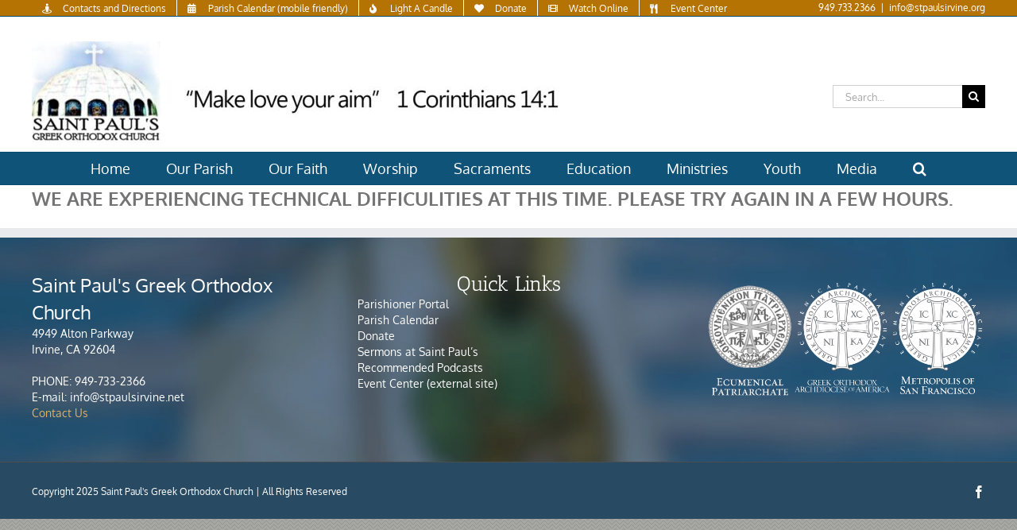

--- FILE ---
content_type: text/html; charset=UTF-8
request_url: https://stpaulsirvine.org/technical-difficulities/
body_size: 19873
content:
<!DOCTYPE html>
<html class="avada-html-layout-wide avada-html-header-position-top avada-has-page-background-pattern awb-scroll" lang="en-US" prefix="og: http://ogp.me/ns# fb: http://ogp.me/ns/fb#">
<head>
	<meta http-equiv="X-UA-Compatible" content="IE=edge" />
	<meta http-equiv="Content-Type" content="text/html; charset=utf-8"/>
	<meta name="viewport" content="width=device-width, initial-scale=1" />
	<title>TECHNICAL DIFFICULITIES &#8211; Saint Paul&#039;s Greek Orthodox Church</title>
<meta name='robots' content='max-image-preview:large' />
<link rel='dns-prefetch' href='//maxcdn.bootstrapcdn.com' />
<link rel="alternate" type="application/rss+xml" title="Saint Paul&#039;s Greek Orthodox Church &raquo; Feed" href="https://stpaulsirvine.org/feed/" />
<link rel="alternate" type="application/rss+xml" title="Saint Paul&#039;s Greek Orthodox Church &raquo; Comments Feed" href="https://stpaulsirvine.org/comments/feed/" />
								<link rel="icon" href="https://stpaulsirvine.org/wp-content/uploads/2019/01/fav2.ico" type="image/x-icon" />
		
		
		
				<link rel="alternate" title="oEmbed (JSON)" type="application/json+oembed" href="https://stpaulsirvine.org/wp-json/oembed/1.0/embed?url=https%3A%2F%2Fstpaulsirvine.org%2Ftechnical-difficulities%2F" />
<link rel="alternate" title="oEmbed (XML)" type="text/xml+oembed" href="https://stpaulsirvine.org/wp-json/oembed/1.0/embed?url=https%3A%2F%2Fstpaulsirvine.org%2Ftechnical-difficulities%2F&#038;format=xml" />
					<meta name="description" content="WE ARE EXPERIENCING TECHNICAL DIFFICULITIES AT THIS TIME. PLEASE TRY AGAIN IN A FEW HOURS."/>
				
		<meta property="og:locale" content="en_US"/>
		<meta property="og:type" content="article"/>
		<meta property="og:site_name" content="Saint Paul&#039;s Greek Orthodox Church"/>
		<meta property="og:title" content="  TECHNICAL DIFFICULITIES"/>
				<meta property="og:description" content="WE ARE EXPERIENCING TECHNICAL DIFFICULITIES AT THIS TIME. PLEASE TRY AGAIN IN A FEW HOURS."/>
				<meta property="og:url" content="https://stpaulsirvine.org/technical-difficulities/"/>
										<meta property="article:published_time" content="2021-04-14T19:19:11-08:00"/>
							<meta property="article:modified_time" content="2021-04-14T19:19:56-08:00"/>
								<meta name="author" content="Jennifer Mitchell"/>
								<meta property="og:image" content="https://stpaulsirvine.org/wp-content/uploads/2025/10/logo_banner4-800x139.jpg"/>
		<meta property="og:image:width" content="800"/>
		<meta property="og:image:height" content="139"/>
		<meta property="og:image:type" content="image/jpeg"/>
						<!-- This site uses the Google Analytics by ExactMetrics plugin v8.11.1 - Using Analytics tracking - https://www.exactmetrics.com/ -->
							<script src="//www.googletagmanager.com/gtag/js?id=G-5WKKSXN6GV"  data-cfasync="false" data-wpfc-render="false" type="text/javascript" async></script>
			<script data-cfasync="false" data-wpfc-render="false" type="text/javascript">
				var em_version = '8.11.1';
				var em_track_user = true;
				var em_no_track_reason = '';
								var ExactMetricsDefaultLocations = {"page_location":"https:\/\/stpaulsirvine.org\/technical-difficulities\/"};
								if ( typeof ExactMetricsPrivacyGuardFilter === 'function' ) {
					var ExactMetricsLocations = (typeof ExactMetricsExcludeQuery === 'object') ? ExactMetricsPrivacyGuardFilter( ExactMetricsExcludeQuery ) : ExactMetricsPrivacyGuardFilter( ExactMetricsDefaultLocations );
				} else {
					var ExactMetricsLocations = (typeof ExactMetricsExcludeQuery === 'object') ? ExactMetricsExcludeQuery : ExactMetricsDefaultLocations;
				}

								var disableStrs = [
										'ga-disable-G-5WKKSXN6GV',
									];

				/* Function to detect opted out users */
				function __gtagTrackerIsOptedOut() {
					for (var index = 0; index < disableStrs.length; index++) {
						if (document.cookie.indexOf(disableStrs[index] + '=true') > -1) {
							return true;
						}
					}

					return false;
				}

				/* Disable tracking if the opt-out cookie exists. */
				if (__gtagTrackerIsOptedOut()) {
					for (var index = 0; index < disableStrs.length; index++) {
						window[disableStrs[index]] = true;
					}
				}

				/* Opt-out function */
				function __gtagTrackerOptout() {
					for (var index = 0; index < disableStrs.length; index++) {
						document.cookie = disableStrs[index] + '=true; expires=Thu, 31 Dec 2099 23:59:59 UTC; path=/';
						window[disableStrs[index]] = true;
					}
				}

				if ('undefined' === typeof gaOptout) {
					function gaOptout() {
						__gtagTrackerOptout();
					}
				}
								window.dataLayer = window.dataLayer || [];

				window.ExactMetricsDualTracker = {
					helpers: {},
					trackers: {},
				};
				if (em_track_user) {
					function __gtagDataLayer() {
						dataLayer.push(arguments);
					}

					function __gtagTracker(type, name, parameters) {
						if (!parameters) {
							parameters = {};
						}

						if (parameters.send_to) {
							__gtagDataLayer.apply(null, arguments);
							return;
						}

						if (type === 'event') {
														parameters.send_to = exactmetrics_frontend.v4_id;
							var hookName = name;
							if (typeof parameters['event_category'] !== 'undefined') {
								hookName = parameters['event_category'] + ':' + name;
							}

							if (typeof ExactMetricsDualTracker.trackers[hookName] !== 'undefined') {
								ExactMetricsDualTracker.trackers[hookName](parameters);
							} else {
								__gtagDataLayer('event', name, parameters);
							}
							
						} else {
							__gtagDataLayer.apply(null, arguments);
						}
					}

					__gtagTracker('js', new Date());
					__gtagTracker('set', {
						'developer_id.dNDMyYj': true,
											});
					if ( ExactMetricsLocations.page_location ) {
						__gtagTracker('set', ExactMetricsLocations);
					}
										__gtagTracker('config', 'G-5WKKSXN6GV', {"forceSSL":"true"} );
										window.gtag = __gtagTracker;										(function () {
						/* https://developers.google.com/analytics/devguides/collection/analyticsjs/ */
						/* ga and __gaTracker compatibility shim. */
						var noopfn = function () {
							return null;
						};
						var newtracker = function () {
							return new Tracker();
						};
						var Tracker = function () {
							return null;
						};
						var p = Tracker.prototype;
						p.get = noopfn;
						p.set = noopfn;
						p.send = function () {
							var args = Array.prototype.slice.call(arguments);
							args.unshift('send');
							__gaTracker.apply(null, args);
						};
						var __gaTracker = function () {
							var len = arguments.length;
							if (len === 0) {
								return;
							}
							var f = arguments[len - 1];
							if (typeof f !== 'object' || f === null || typeof f.hitCallback !== 'function') {
								if ('send' === arguments[0]) {
									var hitConverted, hitObject = false, action;
									if ('event' === arguments[1]) {
										if ('undefined' !== typeof arguments[3]) {
											hitObject = {
												'eventAction': arguments[3],
												'eventCategory': arguments[2],
												'eventLabel': arguments[4],
												'value': arguments[5] ? arguments[5] : 1,
											}
										}
									}
									if ('pageview' === arguments[1]) {
										if ('undefined' !== typeof arguments[2]) {
											hitObject = {
												'eventAction': 'page_view',
												'page_path': arguments[2],
											}
										}
									}
									if (typeof arguments[2] === 'object') {
										hitObject = arguments[2];
									}
									if (typeof arguments[5] === 'object') {
										Object.assign(hitObject, arguments[5]);
									}
									if ('undefined' !== typeof arguments[1].hitType) {
										hitObject = arguments[1];
										if ('pageview' === hitObject.hitType) {
											hitObject.eventAction = 'page_view';
										}
									}
									if (hitObject) {
										action = 'timing' === arguments[1].hitType ? 'timing_complete' : hitObject.eventAction;
										hitConverted = mapArgs(hitObject);
										__gtagTracker('event', action, hitConverted);
									}
								}
								return;
							}

							function mapArgs(args) {
								var arg, hit = {};
								var gaMap = {
									'eventCategory': 'event_category',
									'eventAction': 'event_action',
									'eventLabel': 'event_label',
									'eventValue': 'event_value',
									'nonInteraction': 'non_interaction',
									'timingCategory': 'event_category',
									'timingVar': 'name',
									'timingValue': 'value',
									'timingLabel': 'event_label',
									'page': 'page_path',
									'location': 'page_location',
									'title': 'page_title',
									'referrer' : 'page_referrer',
								};
								for (arg in args) {
																		if (!(!args.hasOwnProperty(arg) || !gaMap.hasOwnProperty(arg))) {
										hit[gaMap[arg]] = args[arg];
									} else {
										hit[arg] = args[arg];
									}
								}
								return hit;
							}

							try {
								f.hitCallback();
							} catch (ex) {
							}
						};
						__gaTracker.create = newtracker;
						__gaTracker.getByName = newtracker;
						__gaTracker.getAll = function () {
							return [];
						};
						__gaTracker.remove = noopfn;
						__gaTracker.loaded = true;
						window['__gaTracker'] = __gaTracker;
					})();
									} else {
										console.log("");
					(function () {
						function __gtagTracker() {
							return null;
						}

						window['__gtagTracker'] = __gtagTracker;
						window['gtag'] = __gtagTracker;
					})();
									}
			</script>
							<!-- / Google Analytics by ExactMetrics -->
		<style id='wp-img-auto-sizes-contain-inline-css' type='text/css'>
img:is([sizes=auto i],[sizes^="auto," i]){contain-intrinsic-size:3000px 1500px}
/*# sourceURL=wp-img-auto-sizes-contain-inline-css */
</style>
<link rel='stylesheet' id='scap.flashblock-css' href='https://stpaulsirvine.org/wp-content/plugins/compact-wp-audio-player/css/flashblock.css?ver=441f281caa07957491ef5643d891b81c' type='text/css' media='all' />
<link rel='stylesheet' id='scap.player-css' href='https://stpaulsirvine.org/wp-content/plugins/compact-wp-audio-player/css/player.css?ver=441f281caa07957491ef5643d891b81c' type='text/css' media='all' />
<style id='wp-emoji-styles-inline-css' type='text/css'>

	img.wp-smiley, img.emoji {
		display: inline !important;
		border: none !important;
		box-shadow: none !important;
		height: 1em !important;
		width: 1em !important;
		margin: 0 0.07em !important;
		vertical-align: -0.1em !important;
		background: none !important;
		padding: 0 !important;
	}
/*# sourceURL=wp-emoji-styles-inline-css */
</style>
<link rel='stylesheet' id='wpsm_colorbox_pro-font-awesome-front-css' href='https://stpaulsirvine.org/wp-content/plugins/colorbox-pro/assets/css/font-awesome/css/font-awesome.min.css?ver=441f281caa07957491ef5643d891b81c' type='text/css' media='all' />
<link rel='stylesheet' id='wpsm_colorbox_pro_bootstrap-front-css' href='https://stpaulsirvine.org/wp-content/plugins/colorbox-pro/assets/css/bootstrap-front.css?ver=441f281caa07957491ef5643d891b81c' type='text/css' media='all' />
<link rel='stylesheet' id='wpsm_colorbox_pro_anim-css-css' href='https://stpaulsirvine.org/wp-content/plugins/colorbox-pro/assets/css/component.css?ver=441f281caa07957491ef5643d891b81c' type='text/css' media='all' />
<link rel='stylesheet' id='cff-css' href='https://stpaulsirvine.org/wp-content/plugins/custom-facebook-feed/assets/css/cff-style.min.css?ver=4.3.4' type='text/css' media='all' />
<link rel='stylesheet' id='sb-font-awesome-css' href='https://maxcdn.bootstrapcdn.com/font-awesome/4.7.0/css/font-awesome.min.css?ver=441f281caa07957491ef5643d891b81c' type='text/css' media='all' />
<link rel='stylesheet' id='__EPYT__style-css' href='https://stpaulsirvine.org/wp-content/plugins/youtube-embed-plus/styles/ytprefs.min.css?ver=14.2.4' type='text/css' media='all' />
<style id='__EPYT__style-inline-css' type='text/css'>

                .epyt-gallery-thumb {
                        width: 33.333%;
                }
                
                         @media (min-width:0px) and (max-width: 767px) {
                            .epyt-gallery-rowbreak {
                                display: none;
                            }
                            .epyt-gallery-allthumbs[class*="epyt-cols"] .epyt-gallery-thumb {
                                width: 100% !important;
                            }
                          }
/*# sourceURL=__EPYT__style-inline-css */
</style>
<link rel='stylesheet' id='wpdevelop-bts-css' href='https://stpaulsirvine.org/wp-content/plugins/booking.bm.10.10.2/assets/libs/bootstrap-css/css/bootstrap.css?ver=10.10.2' type='text/css' media='all' />
<link rel='stylesheet' id='wpdevelop-bts-theme-css' href='https://stpaulsirvine.org/wp-content/plugins/booking.bm.10.10.2/assets/libs/bootstrap-css/css/bootstrap-theme.css?ver=10.10.2' type='text/css' media='all' />
<link rel='stylesheet' id='wpbc-tippy-popover-css' href='https://stpaulsirvine.org/wp-content/plugins/booking.bm.10.10.2/assets/libs/tippy.js/themes/wpbc-tippy-popover.css?ver=10.10.2' type='text/css' media='all' />
<link rel='stylesheet' id='wpbc-tippy-times-css' href='https://stpaulsirvine.org/wp-content/plugins/booking.bm.10.10.2/assets/libs/tippy.js/themes/wpbc-tippy-times.css?ver=10.10.2' type='text/css' media='all' />
<link rel='stylesheet' id='wpbc-material-design-icons-css' href='https://stpaulsirvine.org/wp-content/plugins/booking.bm.10.10.2/assets/libs/material-design-icons/material-design-icons.css?ver=10.10.2' type='text/css' media='all' />
<link rel='stylesheet' id='wpbc-ui-both-css' href='https://stpaulsirvine.org/wp-content/plugins/booking.bm.10.10.2/css/wpbc_ui_both.css?ver=10.10.2' type='text/css' media='all' />
<link rel='stylesheet' id='wpbc-time_picker-css' href='https://stpaulsirvine.org/wp-content/plugins/booking.bm.10.10.2/css/wpbc_time-selector.css?ver=10.10.2' type='text/css' media='all' />
<link rel='stylesheet' id='wpbc-time_picker-skin-css' href='https://stpaulsirvine.org/wp-content/plugins/booking.bm.10.10.2/css/time_picker_skins/blue.css?ver=10.10.2' type='text/css' media='all' />
<link rel='stylesheet' id='wpbc-client-pages-css' href='https://stpaulsirvine.org/wp-content/plugins/booking.bm.10.10.2/css/client.css?ver=10.10.2' type='text/css' media='all' />
<link rel='stylesheet' id='wpbc-all-client-css' href='https://stpaulsirvine.org/wp-content/plugins/booking.bm.10.10.2/_dist/all/_out/wpbc_all_client.css?ver=10.10.2' type='text/css' media='all' />
<link rel='stylesheet' id='wpbc-calendar-css' href='https://stpaulsirvine.org/wp-content/plugins/booking.bm.10.10.2/css/calendar.css?ver=10.10.2' type='text/css' media='all' />
<link rel='stylesheet' id='wpbc-calendar-skin-css' href='https://stpaulsirvine.org/wp-content/plugins/booking.bm.10.10.2/css/skins/light__24_8_blue_2.css?ver=10.10.2' type='text/css' media='all' />
<link rel='stylesheet' id='wpbc-flex-timeline-css' href='https://stpaulsirvine.org/wp-content/plugins/booking.bm.10.10.2/core/timeline/v2/_out/timeline_v2.1.css?ver=10.10.2' type='text/css' media='all' />
<link rel='stylesheet' id='fusion-dynamic-css-css' href='https://stpaulsirvine.org/wp-content/uploads/fusion-styles/5a3057d6a40dd2dbfeeada757bcf6dfe.min.css?ver=3.14.2' type='text/css' media='all' />
<script type="text/javascript" src="https://stpaulsirvine.org/wp-content/plugins/compact-wp-audio-player/js/soundmanager2-nodebug-jsmin.js?ver=441f281caa07957491ef5643d891b81c" id="scap.soundmanager2-js"></script>
<script type="text/javascript" src="https://stpaulsirvine.org/wp-content/plugins/google-analytics-dashboard-for-wp/assets/js/frontend-gtag.min.js?ver=8.11.1" id="exactmetrics-frontend-script-js" async="async" data-wp-strategy="async"></script>
<script data-cfasync="false" data-wpfc-render="false" type="text/javascript" id='exactmetrics-frontend-script-js-extra'>/* <![CDATA[ */
var exactmetrics_frontend = {"js_events_tracking":"true","download_extensions":"zip,mp3,mpeg,pdf,docx,pptx,xlsx,rar","inbound_paths":"[{\"path\":\"\\\/go\\\/\",\"label\":\"affiliate\"},{\"path\":\"\\\/recommend\\\/\",\"label\":\"affiliate\"}]","home_url":"https:\/\/stpaulsirvine.org","hash_tracking":"false","v4_id":"G-5WKKSXN6GV"};/* ]]> */
</script>
<script type="text/javascript" src="https://stpaulsirvine.org/wp-includes/js/jquery/jquery.min.js?ver=3.7.1" id="jquery-core-js"></script>
<script type="text/javascript" src="https://stpaulsirvine.org/wp-includes/js/jquery/jquery-migrate.min.js?ver=3.4.1" id="jquery-migrate-js"></script>
<script type="text/javascript" src="https://stpaulsirvine.org/wp-content/plugins/colorbox-pro/assets/js/animation/modernizr.custom.js?ver=441f281caa07957491ef5643d891b81c" id="wpsm_colorbox_pro_modernizr-custom-js"></script>
<script type="text/javascript" src="https://stpaulsirvine.org/wp-content/plugins/colorbox-pro/assets/js/masonry.pkgd.min.js?ver=441f281caa07957491ef5643d891b81c" id="wpsm_colorbox_pro_masnory-js"></script>
<script type="text/javascript" src="https://stpaulsirvine.org/wp-content/plugins/colorbox-pro/assets/js/animation/imagesloaded.js?ver=441f281caa07957491ef5643d891b81c" id="wpsm_colorbox_pro_imagesloaded-js"></script>
<script type="text/javascript" src="https://stpaulsirvine.org/wp-content/plugins/colorbox-pro/assets/js/animation/classie.js?ver=441f281caa07957491ef5643d891b81c" id="wpsm_colorbox_pro_classie-js"></script>
<script type="text/javascript" src="https://stpaulsirvine.org/wp-content/plugins/colorbox-pro/assets/js/animation/AnimOnScroll.js?ver=441f281caa07957491ef5643d891b81c" id="wpsm_colorbox_pro_AnimOnScroll-js"></script>
<script type="text/javascript" src="https://stpaulsirvine.org/wp-content/plugins/colorbox-pro/assets/js/jcolumn.min.js?ver=441f281caa07957491ef5643d891b81c" id="wpsm_colorbox_pro_height-js"></script>
<script type="text/javascript" src="//stpaulsirvine.org/wp-content/plugins/revslider/sr6/assets/js/rbtools.min.js?ver=6.7.40" async id="tp-tools-js"></script>
<script type="text/javascript" src="//stpaulsirvine.org/wp-content/plugins/revslider/sr6/assets/js/rs6.min.js?ver=6.7.40" async id="revmin-js"></script>
<script type="text/javascript" id="__ytprefs__-js-extra">
/* <![CDATA[ */
var _EPYT_ = {"ajaxurl":"https://stpaulsirvine.org/wp-admin/admin-ajax.php","security":"fdbdaf0442","gallery_scrolloffset":"20","eppathtoscripts":"https://stpaulsirvine.org/wp-content/plugins/youtube-embed-plus/scripts/","eppath":"https://stpaulsirvine.org/wp-content/plugins/youtube-embed-plus/","epresponsiveselector":"[\"iframe.__youtube_prefs__\",\"iframe[src*='youtube.com']\",\"iframe[src*='youtube-nocookie.com']\",\"iframe[data-ep-src*='youtube.com']\",\"iframe[data-ep-src*='youtube-nocookie.com']\",\"iframe[data-ep-gallerysrc*='youtube.com']\"]","epdovol":"1","version":"14.2.4","evselector":"iframe.__youtube_prefs__[src], iframe[src*=\"youtube.com/embed/\"], iframe[src*=\"youtube-nocookie.com/embed/\"]","ajax_compat":"","maxres_facade":"eager","ytapi_load":"light","pause_others":"","stopMobileBuffer":"1","facade_mode":"","not_live_on_channel":""};
//# sourceURL=__ytprefs__-js-extra
/* ]]> */
</script>
<script type="text/javascript" src="https://stpaulsirvine.org/wp-content/plugins/youtube-embed-plus/scripts/ytprefs.min.js?ver=14.2.4" id="__ytprefs__-js"></script>
<link rel="https://api.w.org/" href="https://stpaulsirvine.org/wp-json/" /><link rel="alternate" title="JSON" type="application/json" href="https://stpaulsirvine.org/wp-json/wp/v2/posts/9460" /><link rel="EditURI" type="application/rsd+xml" title="RSD" href="https://stpaulsirvine.org/xmlrpc.php?rsd" />

<link rel="canonical" href="https://stpaulsirvine.org/technical-difficulities/" />
<link rel='shortlink' href='https://stpaulsirvine.org/?p=9460' />
<style type="text/css">
			.aiovg-player {
				display: block;
				position: relative;
				border-radius: 3px;
				padding-bottom: 56.25%;
				width: 100%;
				height: 0;	
				overflow: hidden;
			}
			
			.aiovg-player iframe,
			.aiovg-player .video-js,
			.aiovg-player .plyr {
				--plyr-color-main: #00b2ff;
				position: absolute;
				inset: 0;	
				margin: 0;
				padding: 0;
				width: 100%;
				height: 100%;
			}
		</style><script type="text/javascript">
(function(url){
	if(/(?:Chrome\/26\.0\.1410\.63 Safari\/537\.31|WordfenceTestMonBot)/.test(navigator.userAgent)){ return; }
	var addEvent = function(evt, handler) {
		if (window.addEventListener) {
			document.addEventListener(evt, handler, false);
		} else if (window.attachEvent) {
			document.attachEvent('on' + evt, handler);
		}
	};
	var removeEvent = function(evt, handler) {
		if (window.removeEventListener) {
			document.removeEventListener(evt, handler, false);
		} else if (window.detachEvent) {
			document.detachEvent('on' + evt, handler);
		}
	};
	var evts = 'contextmenu dblclick drag dragend dragenter dragleave dragover dragstart drop keydown keypress keyup mousedown mousemove mouseout mouseover mouseup mousewheel scroll'.split(' ');
	var logHuman = function() {
		if (window.wfLogHumanRan) { return; }
		window.wfLogHumanRan = true;
		var wfscr = document.createElement('script');
		wfscr.type = 'text/javascript';
		wfscr.async = true;
		wfscr.src = url + '&r=' + Math.random();
		(document.getElementsByTagName('head')[0]||document.getElementsByTagName('body')[0]).appendChild(wfscr);
		for (var i = 0; i < evts.length; i++) {
			removeEvent(evts[i], logHuman);
		}
	};
	for (var i = 0; i < evts.length; i++) {
		addEvent(evts[i], logHuman);
	}
})('//stpaulsirvine.org/?wordfence_lh=1&hid=A7F6E31E8ED0D0CBC5808A314FEFE78D');
</script><style type="text/css" id="css-fb-visibility">@media screen and (max-width: 640px){.fusion-no-small-visibility{display:none !important;}body .sm-text-align-center{text-align:center !important;}body .sm-text-align-left{text-align:left !important;}body .sm-text-align-right{text-align:right !important;}body .sm-text-align-justify{text-align:justify !important;}body .sm-flex-align-center{justify-content:center !important;}body .sm-flex-align-flex-start{justify-content:flex-start !important;}body .sm-flex-align-flex-end{justify-content:flex-end !important;}body .sm-mx-auto{margin-left:auto !important;margin-right:auto !important;}body .sm-ml-auto{margin-left:auto !important;}body .sm-mr-auto{margin-right:auto !important;}body .fusion-absolute-position-small{position:absolute;width:100%;}.awb-sticky.awb-sticky-small{ position: sticky; top: var(--awb-sticky-offset,0); }}@media screen and (min-width: 641px) and (max-width: 1024px){.fusion-no-medium-visibility{display:none !important;}body .md-text-align-center{text-align:center !important;}body .md-text-align-left{text-align:left !important;}body .md-text-align-right{text-align:right !important;}body .md-text-align-justify{text-align:justify !important;}body .md-flex-align-center{justify-content:center !important;}body .md-flex-align-flex-start{justify-content:flex-start !important;}body .md-flex-align-flex-end{justify-content:flex-end !important;}body .md-mx-auto{margin-left:auto !important;margin-right:auto !important;}body .md-ml-auto{margin-left:auto !important;}body .md-mr-auto{margin-right:auto !important;}body .fusion-absolute-position-medium{position:absolute;width:100%;}.awb-sticky.awb-sticky-medium{ position: sticky; top: var(--awb-sticky-offset,0); }}@media screen and (min-width: 1025px){.fusion-no-large-visibility{display:none !important;}body .lg-text-align-center{text-align:center !important;}body .lg-text-align-left{text-align:left !important;}body .lg-text-align-right{text-align:right !important;}body .lg-text-align-justify{text-align:justify !important;}body .lg-flex-align-center{justify-content:center !important;}body .lg-flex-align-flex-start{justify-content:flex-start !important;}body .lg-flex-align-flex-end{justify-content:flex-end !important;}body .lg-mx-auto{margin-left:auto !important;margin-right:auto !important;}body .lg-ml-auto{margin-left:auto !important;}body .lg-mr-auto{margin-right:auto !important;}body .fusion-absolute-position-large{position:absolute;width:100%;}.awb-sticky.awb-sticky-large{ position: sticky; top: var(--awb-sticky-offset,0); }}</style><meta name="generator" content="Powered by Slider Revolution 6.7.40 - responsive, Mobile-Friendly Slider Plugin for WordPress with comfortable drag and drop interface." />
<script>function setREVStartSize(e){
			//window.requestAnimationFrame(function() {
				window.RSIW = window.RSIW===undefined ? window.innerWidth : window.RSIW;
				window.RSIH = window.RSIH===undefined ? window.innerHeight : window.RSIH;
				try {
					var pw = document.getElementById(e.c).parentNode.offsetWidth,
						newh;
					pw = pw===0 || isNaN(pw) || (e.l=="fullwidth" || e.layout=="fullwidth") ? window.RSIW : pw;
					e.tabw = e.tabw===undefined ? 0 : parseInt(e.tabw);
					e.thumbw = e.thumbw===undefined ? 0 : parseInt(e.thumbw);
					e.tabh = e.tabh===undefined ? 0 : parseInt(e.tabh);
					e.thumbh = e.thumbh===undefined ? 0 : parseInt(e.thumbh);
					e.tabhide = e.tabhide===undefined ? 0 : parseInt(e.tabhide);
					e.thumbhide = e.thumbhide===undefined ? 0 : parseInt(e.thumbhide);
					e.mh = e.mh===undefined || e.mh=="" || e.mh==="auto" ? 0 : parseInt(e.mh,0);
					if(e.layout==="fullscreen" || e.l==="fullscreen")
						newh = Math.max(e.mh,window.RSIH);
					else{
						e.gw = Array.isArray(e.gw) ? e.gw : [e.gw];
						for (var i in e.rl) if (e.gw[i]===undefined || e.gw[i]===0) e.gw[i] = e.gw[i-1];
						e.gh = e.el===undefined || e.el==="" || (Array.isArray(e.el) && e.el.length==0)? e.gh : e.el;
						e.gh = Array.isArray(e.gh) ? e.gh : [e.gh];
						for (var i in e.rl) if (e.gh[i]===undefined || e.gh[i]===0) e.gh[i] = e.gh[i-1];
											
						var nl = new Array(e.rl.length),
							ix = 0,
							sl;
						e.tabw = e.tabhide>=pw ? 0 : e.tabw;
						e.thumbw = e.thumbhide>=pw ? 0 : e.thumbw;
						e.tabh = e.tabhide>=pw ? 0 : e.tabh;
						e.thumbh = e.thumbhide>=pw ? 0 : e.thumbh;
						for (var i in e.rl) nl[i] = e.rl[i]<window.RSIW ? 0 : e.rl[i];
						sl = nl[0];
						for (var i in nl) if (sl>nl[i] && nl[i]>0) { sl = nl[i]; ix=i;}
						var m = pw>(e.gw[ix]+e.tabw+e.thumbw) ? 1 : (pw-(e.tabw+e.thumbw)) / (e.gw[ix]);
						newh =  (e.gh[ix] * m) + (e.tabh + e.thumbh);
					}
					var el = document.getElementById(e.c);
					if (el!==null && el) el.style.height = newh+"px";
					el = document.getElementById(e.c+"_wrapper");
					if (el!==null && el) {
						el.style.height = newh+"px";
						el.style.display = "block";
					}
				} catch(e){
					console.log("Failure at Presize of Slider:" + e)
				}
			//});
		  };</script>
		<style type="text/css" id="wp-custom-css">
			

/* Custom Facebook Feed */
#cff .cff-comments-box{ display: block; }
/* Custom Facebook Feed - End */		</style>
				<script type="text/javascript">
			var doc = document.documentElement;
			doc.setAttribute( 'data-useragent', navigator.userAgent );
		</script>
		
	<style id='global-styles-inline-css' type='text/css'>
:root{--wp--preset--aspect-ratio--square: 1;--wp--preset--aspect-ratio--4-3: 4/3;--wp--preset--aspect-ratio--3-4: 3/4;--wp--preset--aspect-ratio--3-2: 3/2;--wp--preset--aspect-ratio--2-3: 2/3;--wp--preset--aspect-ratio--16-9: 16/9;--wp--preset--aspect-ratio--9-16: 9/16;--wp--preset--color--black: #000000;--wp--preset--color--cyan-bluish-gray: #abb8c3;--wp--preset--color--white: #ffffff;--wp--preset--color--pale-pink: #f78da7;--wp--preset--color--vivid-red: #cf2e2e;--wp--preset--color--luminous-vivid-orange: #ff6900;--wp--preset--color--luminous-vivid-amber: #fcb900;--wp--preset--color--light-green-cyan: #7bdcb5;--wp--preset--color--vivid-green-cyan: #00d084;--wp--preset--color--pale-cyan-blue: #8ed1fc;--wp--preset--color--vivid-cyan-blue: #0693e3;--wp--preset--color--vivid-purple: #9b51e0;--wp--preset--color--awb-color-1: #ffffff;--wp--preset--color--awb-color-2: #e8dfda;--wp--preset--color--awb-color-3: #ebeaea;--wp--preset--color--awb-color-4: #e0dede;--wp--preset--color--awb-color-5: #a0ce4e;--wp--preset--color--awb-color-6: #747474;--wp--preset--color--awb-color-7: #054e70;--wp--preset--color--awb-color-8: #333333;--wp--preset--color--awb-color-custom-10: #1a80b6;--wp--preset--color--awb-color-custom-11: #105378;--wp--preset--color--awb-color-custom-12: rgba(235,234,234,0.8);--wp--preset--color--awb-color-custom-13: #754893;--wp--preset--color--awb-color-custom-14: #dddddd;--wp--preset--color--awb-color-custom-15: #d3a24e;--wp--preset--color--awb-color-custom-16: #e8e8e8;--wp--preset--color--awb-color-custom-1: #ffffff;--wp--preset--color--awb-color-custom-2: #86bff4;--wp--preset--color--awb-color-custom-3: #e5e1c7;--wp--preset--color--awb-color-custom-4: #ffffff;--wp--preset--color--awb-color-custom-5: #b57303;--wp--preset--gradient--vivid-cyan-blue-to-vivid-purple: linear-gradient(135deg,rgb(6,147,227) 0%,rgb(155,81,224) 100%);--wp--preset--gradient--light-green-cyan-to-vivid-green-cyan: linear-gradient(135deg,rgb(122,220,180) 0%,rgb(0,208,130) 100%);--wp--preset--gradient--luminous-vivid-amber-to-luminous-vivid-orange: linear-gradient(135deg,rgb(252,185,0) 0%,rgb(255,105,0) 100%);--wp--preset--gradient--luminous-vivid-orange-to-vivid-red: linear-gradient(135deg,rgb(255,105,0) 0%,rgb(207,46,46) 100%);--wp--preset--gradient--very-light-gray-to-cyan-bluish-gray: linear-gradient(135deg,rgb(238,238,238) 0%,rgb(169,184,195) 100%);--wp--preset--gradient--cool-to-warm-spectrum: linear-gradient(135deg,rgb(74,234,220) 0%,rgb(151,120,209) 20%,rgb(207,42,186) 40%,rgb(238,44,130) 60%,rgb(251,105,98) 80%,rgb(254,248,76) 100%);--wp--preset--gradient--blush-light-purple: linear-gradient(135deg,rgb(255,206,236) 0%,rgb(152,150,240) 100%);--wp--preset--gradient--blush-bordeaux: linear-gradient(135deg,rgb(254,205,165) 0%,rgb(254,45,45) 50%,rgb(107,0,62) 100%);--wp--preset--gradient--luminous-dusk: linear-gradient(135deg,rgb(255,203,112) 0%,rgb(199,81,192) 50%,rgb(65,88,208) 100%);--wp--preset--gradient--pale-ocean: linear-gradient(135deg,rgb(255,245,203) 0%,rgb(182,227,212) 50%,rgb(51,167,181) 100%);--wp--preset--gradient--electric-grass: linear-gradient(135deg,rgb(202,248,128) 0%,rgb(113,206,126) 100%);--wp--preset--gradient--midnight: linear-gradient(135deg,rgb(2,3,129) 0%,rgb(40,116,252) 100%);--wp--preset--font-size--small: 10.5px;--wp--preset--font-size--medium: 20px;--wp--preset--font-size--large: 21px;--wp--preset--font-size--x-large: 42px;--wp--preset--font-size--normal: 14px;--wp--preset--font-size--xlarge: 28px;--wp--preset--font-size--huge: 42px;--wp--preset--spacing--20: 0.44rem;--wp--preset--spacing--30: 0.67rem;--wp--preset--spacing--40: 1rem;--wp--preset--spacing--50: 1.5rem;--wp--preset--spacing--60: 2.25rem;--wp--preset--spacing--70: 3.38rem;--wp--preset--spacing--80: 5.06rem;--wp--preset--shadow--natural: 6px 6px 9px rgba(0, 0, 0, 0.2);--wp--preset--shadow--deep: 12px 12px 50px rgba(0, 0, 0, 0.4);--wp--preset--shadow--sharp: 6px 6px 0px rgba(0, 0, 0, 0.2);--wp--preset--shadow--outlined: 6px 6px 0px -3px rgb(255, 255, 255), 6px 6px rgb(0, 0, 0);--wp--preset--shadow--crisp: 6px 6px 0px rgb(0, 0, 0);}:where(.is-layout-flex){gap: 0.5em;}:where(.is-layout-grid){gap: 0.5em;}body .is-layout-flex{display: flex;}.is-layout-flex{flex-wrap: wrap;align-items: center;}.is-layout-flex > :is(*, div){margin: 0;}body .is-layout-grid{display: grid;}.is-layout-grid > :is(*, div){margin: 0;}:where(.wp-block-columns.is-layout-flex){gap: 2em;}:where(.wp-block-columns.is-layout-grid){gap: 2em;}:where(.wp-block-post-template.is-layout-flex){gap: 1.25em;}:where(.wp-block-post-template.is-layout-grid){gap: 1.25em;}.has-black-color{color: var(--wp--preset--color--black) !important;}.has-cyan-bluish-gray-color{color: var(--wp--preset--color--cyan-bluish-gray) !important;}.has-white-color{color: var(--wp--preset--color--white) !important;}.has-pale-pink-color{color: var(--wp--preset--color--pale-pink) !important;}.has-vivid-red-color{color: var(--wp--preset--color--vivid-red) !important;}.has-luminous-vivid-orange-color{color: var(--wp--preset--color--luminous-vivid-orange) !important;}.has-luminous-vivid-amber-color{color: var(--wp--preset--color--luminous-vivid-amber) !important;}.has-light-green-cyan-color{color: var(--wp--preset--color--light-green-cyan) !important;}.has-vivid-green-cyan-color{color: var(--wp--preset--color--vivid-green-cyan) !important;}.has-pale-cyan-blue-color{color: var(--wp--preset--color--pale-cyan-blue) !important;}.has-vivid-cyan-blue-color{color: var(--wp--preset--color--vivid-cyan-blue) !important;}.has-vivid-purple-color{color: var(--wp--preset--color--vivid-purple) !important;}.has-black-background-color{background-color: var(--wp--preset--color--black) !important;}.has-cyan-bluish-gray-background-color{background-color: var(--wp--preset--color--cyan-bluish-gray) !important;}.has-white-background-color{background-color: var(--wp--preset--color--white) !important;}.has-pale-pink-background-color{background-color: var(--wp--preset--color--pale-pink) !important;}.has-vivid-red-background-color{background-color: var(--wp--preset--color--vivid-red) !important;}.has-luminous-vivid-orange-background-color{background-color: var(--wp--preset--color--luminous-vivid-orange) !important;}.has-luminous-vivid-amber-background-color{background-color: var(--wp--preset--color--luminous-vivid-amber) !important;}.has-light-green-cyan-background-color{background-color: var(--wp--preset--color--light-green-cyan) !important;}.has-vivid-green-cyan-background-color{background-color: var(--wp--preset--color--vivid-green-cyan) !important;}.has-pale-cyan-blue-background-color{background-color: var(--wp--preset--color--pale-cyan-blue) !important;}.has-vivid-cyan-blue-background-color{background-color: var(--wp--preset--color--vivid-cyan-blue) !important;}.has-vivid-purple-background-color{background-color: var(--wp--preset--color--vivid-purple) !important;}.has-black-border-color{border-color: var(--wp--preset--color--black) !important;}.has-cyan-bluish-gray-border-color{border-color: var(--wp--preset--color--cyan-bluish-gray) !important;}.has-white-border-color{border-color: var(--wp--preset--color--white) !important;}.has-pale-pink-border-color{border-color: var(--wp--preset--color--pale-pink) !important;}.has-vivid-red-border-color{border-color: var(--wp--preset--color--vivid-red) !important;}.has-luminous-vivid-orange-border-color{border-color: var(--wp--preset--color--luminous-vivid-orange) !important;}.has-luminous-vivid-amber-border-color{border-color: var(--wp--preset--color--luminous-vivid-amber) !important;}.has-light-green-cyan-border-color{border-color: var(--wp--preset--color--light-green-cyan) !important;}.has-vivid-green-cyan-border-color{border-color: var(--wp--preset--color--vivid-green-cyan) !important;}.has-pale-cyan-blue-border-color{border-color: var(--wp--preset--color--pale-cyan-blue) !important;}.has-vivid-cyan-blue-border-color{border-color: var(--wp--preset--color--vivid-cyan-blue) !important;}.has-vivid-purple-border-color{border-color: var(--wp--preset--color--vivid-purple) !important;}.has-vivid-cyan-blue-to-vivid-purple-gradient-background{background: var(--wp--preset--gradient--vivid-cyan-blue-to-vivid-purple) !important;}.has-light-green-cyan-to-vivid-green-cyan-gradient-background{background: var(--wp--preset--gradient--light-green-cyan-to-vivid-green-cyan) !important;}.has-luminous-vivid-amber-to-luminous-vivid-orange-gradient-background{background: var(--wp--preset--gradient--luminous-vivid-amber-to-luminous-vivid-orange) !important;}.has-luminous-vivid-orange-to-vivid-red-gradient-background{background: var(--wp--preset--gradient--luminous-vivid-orange-to-vivid-red) !important;}.has-very-light-gray-to-cyan-bluish-gray-gradient-background{background: var(--wp--preset--gradient--very-light-gray-to-cyan-bluish-gray) !important;}.has-cool-to-warm-spectrum-gradient-background{background: var(--wp--preset--gradient--cool-to-warm-spectrum) !important;}.has-blush-light-purple-gradient-background{background: var(--wp--preset--gradient--blush-light-purple) !important;}.has-blush-bordeaux-gradient-background{background: var(--wp--preset--gradient--blush-bordeaux) !important;}.has-luminous-dusk-gradient-background{background: var(--wp--preset--gradient--luminous-dusk) !important;}.has-pale-ocean-gradient-background{background: var(--wp--preset--gradient--pale-ocean) !important;}.has-electric-grass-gradient-background{background: var(--wp--preset--gradient--electric-grass) !important;}.has-midnight-gradient-background{background: var(--wp--preset--gradient--midnight) !important;}.has-small-font-size{font-size: var(--wp--preset--font-size--small) !important;}.has-medium-font-size{font-size: var(--wp--preset--font-size--medium) !important;}.has-large-font-size{font-size: var(--wp--preset--font-size--large) !important;}.has-x-large-font-size{font-size: var(--wp--preset--font-size--x-large) !important;}
/*# sourceURL=global-styles-inline-css */
</style>
<style id='wp-block-library-inline-css' type='text/css'>
:root{--wp-block-synced-color:#7a00df;--wp-block-synced-color--rgb:122,0,223;--wp-bound-block-color:var(--wp-block-synced-color);--wp-editor-canvas-background:#ddd;--wp-admin-theme-color:#007cba;--wp-admin-theme-color--rgb:0,124,186;--wp-admin-theme-color-darker-10:#006ba1;--wp-admin-theme-color-darker-10--rgb:0,107,160.5;--wp-admin-theme-color-darker-20:#005a87;--wp-admin-theme-color-darker-20--rgb:0,90,135;--wp-admin-border-width-focus:2px}@media (min-resolution:192dpi){:root{--wp-admin-border-width-focus:1.5px}}.wp-element-button{cursor:pointer}:root .has-very-light-gray-background-color{background-color:#eee}:root .has-very-dark-gray-background-color{background-color:#313131}:root .has-very-light-gray-color{color:#eee}:root .has-very-dark-gray-color{color:#313131}:root .has-vivid-green-cyan-to-vivid-cyan-blue-gradient-background{background:linear-gradient(135deg,#00d084,#0693e3)}:root .has-purple-crush-gradient-background{background:linear-gradient(135deg,#34e2e4,#4721fb 50%,#ab1dfe)}:root .has-hazy-dawn-gradient-background{background:linear-gradient(135deg,#faaca8,#dad0ec)}:root .has-subdued-olive-gradient-background{background:linear-gradient(135deg,#fafae1,#67a671)}:root .has-atomic-cream-gradient-background{background:linear-gradient(135deg,#fdd79a,#004a59)}:root .has-nightshade-gradient-background{background:linear-gradient(135deg,#330968,#31cdcf)}:root .has-midnight-gradient-background{background:linear-gradient(135deg,#020381,#2874fc)}:root{--wp--preset--font-size--normal:16px;--wp--preset--font-size--huge:42px}.has-regular-font-size{font-size:1em}.has-larger-font-size{font-size:2.625em}.has-normal-font-size{font-size:var(--wp--preset--font-size--normal)}.has-huge-font-size{font-size:var(--wp--preset--font-size--huge)}.has-text-align-center{text-align:center}.has-text-align-left{text-align:left}.has-text-align-right{text-align:right}.has-fit-text{white-space:nowrap!important}#end-resizable-editor-section{display:none}.aligncenter{clear:both}.items-justified-left{justify-content:flex-start}.items-justified-center{justify-content:center}.items-justified-right{justify-content:flex-end}.items-justified-space-between{justify-content:space-between}.screen-reader-text{border:0;clip-path:inset(50%);height:1px;margin:-1px;overflow:hidden;padding:0;position:absolute;width:1px;word-wrap:normal!important}.screen-reader-text:focus{background-color:#ddd;clip-path:none;color:#444;display:block;font-size:1em;height:auto;left:5px;line-height:normal;padding:15px 23px 14px;text-decoration:none;top:5px;width:auto;z-index:100000}html :where(.has-border-color){border-style:solid}html :where([style*=border-top-color]){border-top-style:solid}html :where([style*=border-right-color]){border-right-style:solid}html :where([style*=border-bottom-color]){border-bottom-style:solid}html :where([style*=border-left-color]){border-left-style:solid}html :where([style*=border-width]){border-style:solid}html :where([style*=border-top-width]){border-top-style:solid}html :where([style*=border-right-width]){border-right-style:solid}html :where([style*=border-bottom-width]){border-bottom-style:solid}html :where([style*=border-left-width]){border-left-style:solid}html :where(img[class*=wp-image-]){height:auto;max-width:100%}:where(figure){margin:0 0 1em}html :where(.is-position-sticky){--wp-admin--admin-bar--position-offset:var(--wp-admin--admin-bar--height,0px)}@media screen and (max-width:600px){html :where(.is-position-sticky){--wp-admin--admin-bar--position-offset:0px}}
/*wp_block_styles_on_demand_placeholder:696e94631eca2*/
/*# sourceURL=wp-block-library-inline-css */
</style>
<style id='wp-block-library-theme-inline-css' type='text/css'>
.wp-block-audio :where(figcaption){color:#555;font-size:13px;text-align:center}.is-dark-theme .wp-block-audio :where(figcaption){color:#ffffffa6}.wp-block-audio{margin:0 0 1em}.wp-block-code{border:1px solid #ccc;border-radius:4px;font-family:Menlo,Consolas,monaco,monospace;padding:.8em 1em}.wp-block-embed :where(figcaption){color:#555;font-size:13px;text-align:center}.is-dark-theme .wp-block-embed :where(figcaption){color:#ffffffa6}.wp-block-embed{margin:0 0 1em}.blocks-gallery-caption{color:#555;font-size:13px;text-align:center}.is-dark-theme .blocks-gallery-caption{color:#ffffffa6}:root :where(.wp-block-image figcaption){color:#555;font-size:13px;text-align:center}.is-dark-theme :root :where(.wp-block-image figcaption){color:#ffffffa6}.wp-block-image{margin:0 0 1em}.wp-block-pullquote{border-bottom:4px solid;border-top:4px solid;color:currentColor;margin-bottom:1.75em}.wp-block-pullquote :where(cite),.wp-block-pullquote :where(footer),.wp-block-pullquote__citation{color:currentColor;font-size:.8125em;font-style:normal;text-transform:uppercase}.wp-block-quote{border-left:.25em solid;margin:0 0 1.75em;padding-left:1em}.wp-block-quote cite,.wp-block-quote footer{color:currentColor;font-size:.8125em;font-style:normal;position:relative}.wp-block-quote:where(.has-text-align-right){border-left:none;border-right:.25em solid;padding-left:0;padding-right:1em}.wp-block-quote:where(.has-text-align-center){border:none;padding-left:0}.wp-block-quote.is-large,.wp-block-quote.is-style-large,.wp-block-quote:where(.is-style-plain){border:none}.wp-block-search .wp-block-search__label{font-weight:700}.wp-block-search__button{border:1px solid #ccc;padding:.375em .625em}:where(.wp-block-group.has-background){padding:1.25em 2.375em}.wp-block-separator.has-css-opacity{opacity:.4}.wp-block-separator{border:none;border-bottom:2px solid;margin-left:auto;margin-right:auto}.wp-block-separator.has-alpha-channel-opacity{opacity:1}.wp-block-separator:not(.is-style-wide):not(.is-style-dots){width:100px}.wp-block-separator.has-background:not(.is-style-dots){border-bottom:none;height:1px}.wp-block-separator.has-background:not(.is-style-wide):not(.is-style-dots){height:2px}.wp-block-table{margin:0 0 1em}.wp-block-table td,.wp-block-table th{word-break:normal}.wp-block-table :where(figcaption){color:#555;font-size:13px;text-align:center}.is-dark-theme .wp-block-table :where(figcaption){color:#ffffffa6}.wp-block-video :where(figcaption){color:#555;font-size:13px;text-align:center}.is-dark-theme .wp-block-video :where(figcaption){color:#ffffffa6}.wp-block-video{margin:0 0 1em}:root :where(.wp-block-template-part.has-background){margin-bottom:0;margin-top:0;padding:1.25em 2.375em}
/*# sourceURL=/wp-includes/css/dist/block-library/theme.min.css */
</style>
<style id='classic-theme-styles-inline-css' type='text/css'>
/*! This file is auto-generated */
.wp-block-button__link{color:#fff;background-color:#32373c;border-radius:9999px;box-shadow:none;text-decoration:none;padding:calc(.667em + 2px) calc(1.333em + 2px);font-size:1.125em}.wp-block-file__button{background:#32373c;color:#fff;text-decoration:none}
/*# sourceURL=/wp-includes/css/classic-themes.min.css */
</style>
<link rel='stylesheet' id='rs-plugin-settings-css' href='//stpaulsirvine.org/wp-content/plugins/revslider/sr6/assets/css/rs6.css?ver=6.7.40' type='text/css' media='all' />
<style id='rs-plugin-settings-inline-css' type='text/css'>
.tp-caption a{color:#ff7302;text-shadow:none;-webkit-transition:all 0.2s ease-out;-moz-transition:all 0.2s ease-out;-o-transition:all 0.2s ease-out;-ms-transition:all 0.2s ease-out}.tp-caption a:hover{color:#ffa902}
/*# sourceURL=rs-plugin-settings-inline-css */
</style>
</head>

<body class="wp-singular post-template-default single single-post postid-9460 single-format-standard wp-theme-Avada fusion-image-hovers fusion-pagination-sizing fusion-button_type-flat fusion-button_span-no fusion-button_gradient-linear avada-image-rollover-circle-yes avada-image-rollover-yes avada-image-rollover-direction-center_horiz fusion-body ltr fusion-sticky-header no-tablet-sticky-header no-mobile-sticky-header no-mobile-slidingbar avada-has-rev-slider-styles fusion-disable-outline fusion-sub-menu-fade mobile-logo-pos-left layout-wide-mode avada-has-boxed-modal-shadow-none layout-scroll-offset-full avada-has-zero-margin-offset-top fusion-top-header menu-text-align-center mobile-menu-design-modern fusion-show-pagination-text fusion-header-layout-v4 avada-responsive avada-footer-fx-none avada-menu-highlight-style-bottombar fusion-search-form-classic fusion-main-menu-search-dropdown fusion-avatar-square avada-sticky-shrinkage avada-dropdown-styles avada-blog-layout-large avada-blog-archive-layout-large avada-header-shadow-no avada-menu-icon-position-left avada-has-megamenu-shadow avada-has-mainmenu-dropdown-divider avada-has-mobile-menu-search avada-has-main-nav-search-icon avada-has-breadcrumb-mobile-hidden avada-has-titlebar-hide avada-has-footer-widget-bg-image avada-has-pagination-padding avada-flyout-menu-direction-fade avada-ec-views-v1" data-awb-post-id="9460">
	
<script type="text/javascript" id="bbp-swap-no-js-body-class">
	document.body.className = document.body.className.replace( 'bbp-no-js', 'bbp-js' );
</script>

	<a class="skip-link screen-reader-text" href="#content">Skip to content</a>

	<div id="boxed-wrapper">
		
		<div id="wrapper" class="fusion-wrapper">
			<div id="home" style="position:relative;top:-1px;"></div>
							
					
			<header class="fusion-header-wrapper">
				<div class="fusion-header-v4 fusion-logo-alignment fusion-logo-left fusion-sticky-menu-1 fusion-sticky-logo-1 fusion-mobile-logo-1 fusion-sticky-menu-only fusion-header-menu-align-center fusion-mobile-menu-design-modern">
					
<div class="fusion-secondary-header">
	<div class="fusion-row">
					<div class="fusion-alignleft">
				<nav class="fusion-secondary-menu" role="navigation" aria-label="Secondary Menu"><ul id="menu-sidebarmenu" class="menu"><li  id="menu-item-15161"  class="menu-item menu-item-type-post_type menu-item-object-page menu-item-15161"  data-item-id="15161"><a  title="Ministry Team and Maps" href="https://stpaulsirvine.org/contact/" class="fusion-flex-link fusion-bottombar-highlight"><span class="fusion-megamenu-icon"><i class="glyphicon fa-street-view fas" aria-hidden="true"></i></span><span class="menu-text">Contacts and Directions</span></a></li><li  id="menu-item-14980"  class="menu-item menu-item-type-post_type menu-item-object-page menu-item-14980"  data-item-id="14980"><a  title="Calendar of worship services and events" href="https://stpaulsirvine.org/mobile-calendar/" class="fusion-flex-link fusion-bottombar-highlight"><span class="fusion-megamenu-icon"><i class="glyphicon fa-calendar-alt fas" aria-hidden="true"></i></span><span class="menu-text">Parish Calendar (mobile friendly)</span></a></li><li  id="menu-item-12037"  class="menu-item menu-item-type-custom menu-item-object-custom menu-item-12037"  data-item-id="12037"><a  href="https://saintpaulsirvine.breezechms.com/form/c053ce7388" class="fusion-flex-link fusion-bottombar-highlight"><span class="fusion-megamenu-icon"><i class="glyphicon fa-fire fas" aria-hidden="true"></i></span><span class="menu-text">Light A Candle</span></a></li><li  id="menu-item-4741"  class="menu-item menu-item-type-post_type menu-item-object-page menu-item-4741"  data-item-id="4741"><a  href="https://stpaulsirvine.org/stewardship-donations/" class="fusion-flex-link fusion-bottombar-highlight"><span class="fusion-megamenu-icon"><i class="glyphicon fa-heart fas" aria-hidden="true"></i></span><span class="menu-text">Donate</span></a></li><li  id="menu-item-9766"  class="menu-item menu-item-type-custom menu-item-object-custom menu-item-9766"  data-item-id="9766"><a  title="Livestreamed Services" href="https://www.youtube.com/channel/UCZ7VEOMqCpiwSjmVya_0xUg" class="fusion-flex-link fusion-bottombar-highlight"><span class="fusion-megamenu-icon"><i class="glyphicon fa-film fas" aria-hidden="true"></i></span><span class="menu-text">Watch Online</span></a></li><li  id="menu-item-14551"  class="menu-item menu-item-type-custom menu-item-object-custom menu-item-14551"  data-item-id="14551"><a  title="Links to External Site" href="https://ambassadorirvine.com/" class="fusion-flex-link fusion-bottombar-highlight"><span class="fusion-megamenu-icon"><i class="glyphicon fa-utensils fas" aria-hidden="true"></i></span><span class="menu-text">Event Center</span></a></li></ul></nav><nav class="fusion-mobile-nav-holder fusion-mobile-menu-text-align-left" aria-label="Secondary Mobile Menu"></nav>			</div>
							<div class="fusion-alignright">
				<div class="fusion-contact-info"><span class="fusion-contact-info-phone-number">949.733.2366</span><span class="fusion-header-separator">|</span><span class="fusion-contact-info-email-address"><a href="mailto:in&#102;o&#64;&#115;&#116;&#112;a&#117;&#108;&#115;&#105;r&#118;&#105;&#110;&#101;.&#111;&#114;g">in&#102;o&#64;&#115;&#116;&#112;a&#117;&#108;&#115;&#105;r&#118;&#105;&#110;&#101;.&#111;&#114;g</a></span></div>			</div>
			</div>
</div>
<div class="fusion-header-sticky-height"></div>
<div class="fusion-sticky-header-wrapper"> <!-- start fusion sticky header wrapper -->
	<div class="fusion-header">
		<div class="fusion-row">
							<div class="fusion-logo" data-margin-top="31px" data-margin-bottom="0px" data-margin-left="0px" data-margin-right="0px">
			<a class="fusion-logo-link"  href="https://stpaulsirvine.org/" >

						<!-- standard logo -->
			<img src="https://stpaulsirvine.org/wp-content/uploads/2025/10/logo_banner4-800x139.jpg" srcset="https://stpaulsirvine.org/wp-content/uploads/2025/10/logo_banner4-800x139.jpg 1x" width="800" height="139" alt="Saint Paul&#039;s Greek Orthodox Church Logo" data-retina_logo_url="" class="fusion-standard-logo" />

											<!-- mobile logo -->
				<img src="https://stpaulsirvine.org/wp-content/uploads/2025/10/logo_banner3.jpg" srcset="https://stpaulsirvine.org/wp-content/uploads/2025/10/logo_banner3.jpg 1x" width="1521" height="304" alt="Saint Paul&#039;s Greek Orthodox Church Logo" data-retina_logo_url="" class="fusion-mobile-logo" />
			
											<!-- sticky header logo -->
				<img src="https://stpaulsirvine.org/wp-content/uploads/2025/10/logo_banner3-800x160.jpg" srcset="https://stpaulsirvine.org/wp-content/uploads/2025/10/logo_banner3-800x160.jpg 1x" width="800" height="160" alt="Saint Paul&#039;s Greek Orthodox Church Logo" data-retina_logo_url="" class="fusion-sticky-logo" />
					</a>
		
<div class="fusion-header-content-3-wrapper">
			<div class="fusion-secondary-menu-search">
					<form role="search" class="searchform fusion-search-form  fusion-search-form-classic" method="get" action="https://stpaulsirvine.org/">
			<div class="fusion-search-form-content">

				
				<div class="fusion-search-field search-field">
					<label><span class="screen-reader-text">Search for:</span>
													<input type="search" value="" name="s" class="s" placeholder="Search..." required aria-required="true" aria-label="Search..."/>
											</label>
				</div>
				<div class="fusion-search-button search-button">
					<input type="submit" class="fusion-search-submit searchsubmit" aria-label="Search" value="&#xf002;" />
									</div>

				
			</div>


			
		</form>
				</div>
	</div>
</div>
								<div class="fusion-mobile-menu-icons">
							<a href="#" class="fusion-icon awb-icon-bars" aria-label="Toggle mobile menu" aria-expanded="false"></a>
		
					<a href="#" class="fusion-icon awb-icon-search" aria-label="Toggle mobile search"></a>
		
		
			</div>
			
					</div>
	</div>
	<div class="fusion-secondary-main-menu">
		<div class="fusion-row">
			<nav class="fusion-main-menu" aria-label="Main Menu"><ul id="menu-mainmenu" class="fusion-menu"><li  id="menu-item-15124"  class="menu-item menu-item-type-post_type menu-item-object-page menu-item-home menu-item-has-children menu-item-15124 fusion-dropdown-menu"  data-item-id="15124"><a  href="https://stpaulsirvine.org/" class="fusion-bottombar-highlight"><span class="menu-text">Home</span></a><ul class="sub-menu"><li  id="menu-item-2217"  class="menu-item menu-item-type-post_type menu-item-object-page menu-item-2217 fusion-dropdown-submenu" ><a  href="https://stpaulsirvine.org/calendar-of-events/" class="fusion-bottombar-highlight"><span>Calendar of Events</span></a></li><li  id="menu-item-2245"  class="menu-item menu-item-type-post_type menu-item-object-page menu-item-2245 fusion-dropdown-submenu" ><a  href="https://stpaulsirvine.org/recommended-links/" class="fusion-bottombar-highlight"><span>Recommended Links</span></a></li><li  id="menu-item-3362"  class="menu-item menu-item-type-post_type menu-item-object-page menu-item-3362 fusion-dropdown-submenu" ><a  href="https://stpaulsirvine.org/contact/" class="fusion-bottombar-highlight"><span>Contact Us</span></a></li><li  id="menu-item-11457"  class="menu-item menu-item-type-custom menu-item-object-custom menu-item-11457 fusion-dropdown-submenu" ><a  href="https://saintpaulsirvine.breezechms.com/form/2998669836439723" class="fusion-bottombar-highlight"><span>Subscribe</span></a></li><li  id="menu-item-14415"  class="menu-item menu-item-type-custom menu-item-object-custom menu-item-14415 fusion-dropdown-submenu" ><a  href="https://stpaulsirvine.org/wp-content/uploads/2026/01/Good_News_Jan_2026_1_.pdf" class="fusion-bottombar-highlight"><span>The Good News &#8211; St. Paul&#8217;s Monthly Bulletin (January 2026)</span></a></li></ul></li><li  id="menu-item-11"  class="menu-item menu-item-type-custom menu-item-object-custom menu-item-has-children menu-item-11 fusion-dropdown-menu"  data-item-id="11"><a  class="fusion-bottombar-highlight"><span class="menu-text">Our Parish</span></a><ul class="sub-menu"><li  id="menu-item-2218"  class="menu-item menu-item-type-post_type menu-item-object-page menu-item-2218 fusion-dropdown-submenu" ><a  href="https://stpaulsirvine.org/saint-paul-apostle-to-the-gentiles/" class="fusion-bottombar-highlight"><span>Saint Paul, Apostle to the Gentiles</span></a></li><li  id="menu-item-2238"  class="menu-item menu-item-type-post_type menu-item-object-page menu-item-2238 fusion-dropdown-submenu" ><a  href="https://stpaulsirvine.org/parish-history/" class="fusion-bottombar-highlight"><span>Parish History</span></a></li><li  id="menu-item-468"  class="menu-item menu-item-type-custom menu-item-object-custom menu-item-468 fusion-dropdown-submenu" ><a  href="https://stpaulsirvine.org/wp-content/uploads/2025/01/St-Pauls-Strategic-Plan-Book-2024-26.pdf" class="fusion-bottombar-highlight"><span>Strategic Plan (2024-2026)</span></a></li><li  id="menu-item-11930"  class="menu-item menu-item-type-custom menu-item-object-custom menu-item-11930 fusion-dropdown-submenu" ><a  href="https://stpaulsirvine.org/wp-content/uploads/2022/08/St-Pauls-2022-Parish-Survey-Report-8.23.22.pdf" class="fusion-bottombar-highlight"><span>Parish 2022 Survey</span></a></li><li  id="menu-item-2215"  class="menu-item menu-item-type-post_type menu-item-object-page menu-item-2215 fusion-dropdown-submenu" ><a  href="https://stpaulsirvine.org/parish-council/" class="fusion-bottombar-highlight"><span>Parish Leadership</span></a></li><li  id="menu-item-14363"  class="menu-item menu-item-type-post_type menu-item-object-page menu-item-14363 fusion-dropdown-submenu" ><a  href="https://stpaulsirvine.org/scholarships/" class="fusion-bottombar-highlight"><span>Scholarships</span></a></li><li  id="menu-item-4957"  class="menu-item menu-item-type-post_type menu-item-object-page menu-item-4957 fusion-dropdown-submenu" ><a  href="https://stpaulsirvine.org/stewardship-donations/" class="fusion-bottombar-highlight"><span>Stewardship &#038; Donations</span></a></li><li  id="menu-item-2239"  class="menu-item menu-item-type-post_type menu-item-object-page menu-item-2239 fusion-dropdown-submenu" ><a  href="https://stpaulsirvine.org/st-pauls-endowment-fund/" class="fusion-bottombar-highlight"><span>St. Paul’s Endowment Fund</span></a></li></ul></li><li  id="menu-item-12"  class="menu-item menu-item-type-custom menu-item-object-custom menu-item-has-children menu-item-12 fusion-dropdown-menu"  data-item-id="12"><a  href="https://stpaulsirvine.org/our-faith/" class="fusion-bottombar-highlight"><span class="menu-text">Our Faith</span></a><ul class="sub-menu"><li  id="menu-item-2219"  class="menu-item menu-item-type-post_type menu-item-object-page menu-item-2219 fusion-dropdown-submenu" ><a  href="https://stpaulsirvine.org/orthodoxy/" class="fusion-bottombar-highlight"><span>What is Orthodox Christianity?</span></a></li><li  id="menu-item-2216"  class="menu-item menu-item-type-post_type menu-item-object-page menu-item-2216 fusion-dropdown-submenu" ><a  href="https://stpaulsirvine.org/wisdom-of-the-saints/" class="fusion-bottombar-highlight"><span>Wisdom of the Saints</span></a></li><li  id="menu-item-2237"  class="menu-item menu-item-type-post_type menu-item-object-page menu-item-2237 fusion-dropdown-submenu" ><a  href="https://stpaulsirvine.org/the-scriptures/" class="fusion-bottombar-highlight"><span>The Scriptures</span></a></li><li  id="menu-item-2240"  class="menu-item menu-item-type-post_type menu-item-object-page menu-item-2240 fusion-dropdown-submenu" ><a  href="https://stpaulsirvine.org/icons/" class="fusion-bottombar-highlight"><span>Icons</span></a></li><li  id="menu-item-8546"  class="menu-item menu-item-type-post_type menu-item-object-page menu-item-has-children menu-item-8546 fusion-dropdown-submenu" ><a  href="https://stpaulsirvine.org/the-discipline-of-prayer/" class="fusion-bottombar-highlight"><span>Prayer</span></a><ul class="sub-menu"><li  id="menu-item-11541"  class="menu-item menu-item-type-custom menu-item-object-custom menu-item-11541" ><a  href="https://saintpaulsirvine.breezechms.com/form/c053ce7388" class="fusion-bottombar-highlight"><span>Light A Candle</span></a></li></ul></li><li  id="menu-item-2247"  class="menu-item menu-item-type-post_type menu-item-object-page menu-item-2247 fusion-dropdown-submenu" ><a  href="https://stpaulsirvine.org/ethics-and-moral-issues/" class="fusion-bottombar-highlight"><span>Ethics and Moral Issues</span></a></li><li  id="menu-item-2244"  class="menu-item menu-item-type-post_type menu-item-object-page menu-item-2244 fusion-dropdown-submenu" ><a  href="https://stpaulsirvine.org/christianunity/" class="fusion-bottombar-highlight"><span>Dialogue among Christians</span></a></li><li  id="menu-item-12450"  class="menu-item menu-item-type-post_type menu-item-object-page menu-item-12450 fusion-dropdown-submenu" ><a  href="https://stpaulsirvine.org/becoming-orthodox/" class="fusion-bottombar-highlight"><span>Becoming Orthodox</span></a></li></ul></li><li  id="menu-item-13"  class="menu-item menu-item-type-custom menu-item-object-custom menu-item-has-children menu-item-13 fusion-dropdown-menu"  data-item-id="13"><a  class="fusion-bottombar-highlight"><span class="menu-text">Worship</span></a><ul class="sub-menu"><li  id="menu-item-2221"  class="menu-item menu-item-type-post_type menu-item-object-page menu-item-2221 fusion-dropdown-submenu" ><a  href="https://stpaulsirvine.org/orthodox-worship/" class="fusion-bottombar-highlight"><span>Orthodox Worship</span></a></li><li  id="menu-item-2844"  class="menu-item menu-item-type-post_type menu-item-object-page menu-item-2844 fusion-dropdown-submenu" ><a  href="https://stpaulsirvine.org/church-music/" class="fusion-bottombar-highlight"><span>Church Music</span></a></li><li  id="menu-item-2231"  class="menu-item menu-item-type-post_type menu-item-object-page menu-item-2231 fusion-dropdown-submenu" ><a  href="https://stpaulsirvine.org/acolytes/" class="fusion-bottombar-highlight"><span>Acolytes</span></a></li><li  id="menu-item-11319"  class="menu-item menu-item-type-post_type menu-item-object-page menu-item-11319 fusion-dropdown-submenu" ><a  href="https://stpaulsirvine.org/usher-ministry/" class="fusion-bottombar-highlight"><span>Ushers</span></a></li></ul></li><li  id="menu-item-11264"  class="menu-item menu-item-type-custom menu-item-object-custom menu-item-has-children menu-item-11264 fusion-dropdown-menu"  data-item-id="11264"><a  class="fusion-bottombar-highlight"><span class="menu-text">Sacraments</span></a><ul class="sub-menu"><li  id="menu-item-2235"  class="menu-item menu-item-type-post_type menu-item-object-page menu-item-2235 fusion-dropdown-submenu" ><a  href="https://stpaulsirvine.org/40-day-blessing/" class="fusion-bottombar-highlight"><span>40 Day Blessing</span></a></li><li  id="menu-item-2234"  class="menu-item menu-item-type-post_type menu-item-object-page menu-item-has-children menu-item-2234 fusion-dropdown-submenu" ><a  href="https://stpaulsirvine.org/baptism/" class="fusion-bottombar-highlight"><span>The Sacrament of Baptism</span></a><ul class="sub-menu"><li  id="menu-item-10408"  class="menu-item menu-item-type-custom menu-item-object-custom menu-item-10408" ><a  href="https://stpaulsirvine.org/wp-content/uploads/2021/09/Receiving-a-Letter-of-Good-Standing-from-St-Paul_as-of-sep-30-2021.pdf" class="fusion-bottombar-highlight"><span>Request Letter of Good Standing</span></a></li></ul></li><li  id="menu-item-12449"  class="menu-item menu-item-type-post_type menu-item-object-page menu-item-12449 fusion-dropdown-submenu" ><a  href="https://stpaulsirvine.org/becoming-orthodox/" class="fusion-bottombar-highlight"><span>Becoming Orthodox</span></a></li><li  id="menu-item-2233"  class="menu-item menu-item-type-post_type menu-item-object-page menu-item-has-children menu-item-2233 fusion-dropdown-submenu" ><a  href="https://stpaulsirvine.org/the-sacrament-of-marriage/" class="fusion-bottombar-highlight"><span>The Sacrament of Marriage</span></a><ul class="sub-menu"><li  id="menu-item-10409"  class="menu-item menu-item-type-custom menu-item-object-custom menu-item-10409" ><a  href="https://stpaulsirvine.org/wp-content/uploads/2021/09/Receiving-a-Letter-of-Good-Standing-from-St-Paul_as-of-sep-30-2021.pdf" class="fusion-bottombar-highlight"><span>Request Letter of Good Standing</span></a></li></ul></li><li  id="menu-item-2248"  class="menu-item menu-item-type-post_type menu-item-object-page menu-item-2248 fusion-dropdown-submenu" ><a  href="https://stpaulsirvine.org/the-sacrament-of-confession/" class="fusion-bottombar-highlight"><span>The Sacrament of Confession</span></a></li><li  id="menu-item-2236"  class="menu-item menu-item-type-post_type menu-item-object-page menu-item-has-children menu-item-2236 fusion-dropdown-submenu" ><a  href="https://stpaulsirvine.org/funerals/" class="fusion-bottombar-highlight"><span>The Funeral Service</span></a><ul class="sub-menu"><li  id="menu-item-11540"  class="menu-item menu-item-type-custom menu-item-object-custom menu-item-11540" ><a  href="https://saintpaulsirvine.breezechms.com/form/c053ce738898" class="fusion-bottombar-highlight"><span>Memorial Candles &#038; Services</span></a></li></ul></li></ul></li><li  id="menu-item-14"  class="menu-item menu-item-type-custom menu-item-object-custom menu-item-has-children menu-item-14 fusion-dropdown-menu"  data-item-id="14"><a  class="fusion-bottombar-highlight"><span class="menu-text">Education</span></a><ul class="sub-menu"><li  id="menu-item-4302"  class="menu-item menu-item-type-post_type menu-item-object-page menu-item-4302 fusion-dropdown-submenu" ><a  href="https://stpaulsirvine.org/adult-christian-education/" class="fusion-bottombar-highlight"><span>Adult Christian Education</span></a></li><li  id="menu-item-2222"  class="menu-item menu-item-type-post_type menu-item-object-page menu-item-2222 fusion-dropdown-submenu" ><a  href="https://stpaulsirvine.org/orthodoxy-101/" class="fusion-bottombar-highlight"><span>Orthodox Christianity 101</span></a></li><li  id="menu-item-14371"  class="menu-item menu-item-type-custom menu-item-object-custom menu-item-14371 fusion-dropdown-submenu" ><a  href="https://stpaulsirvine.org/wp-content/uploads/2025/04/theology-class-2025-saint-paul.pdf" class="fusion-bottombar-highlight"><span>Spring 2025 Short Theology Course</span></a></li><li  id="menu-item-2229"  class="menu-item menu-item-type-post_type menu-item-object-page menu-item-2229 fusion-dropdown-submenu" ><a  href="https://stpaulsirvine.org/bible-studies/" class="fusion-bottombar-highlight"><span>Bible Studies</span></a></li><li  id="menu-item-3338"  class="menu-item menu-item-type-post_type menu-item-object-page menu-item-3338 fusion-dropdown-submenu" ><a  href="https://stpaulsirvine.org/churchschool/" class="fusion-bottombar-highlight"><span>Sunday Church School</span></a></li><li  id="menu-item-2230"  class="menu-item menu-item-type-post_type menu-item-object-page menu-item-2230 fusion-dropdown-submenu" ><a  href="https://stpaulsirvine.org/orthodox-and-roman-catholic-book-club/" class="fusion-bottombar-highlight"><span>Orthodox &#038; Catholic Book Club</span></a></li><li  id="menu-item-14159"  class="menu-item menu-item-type-custom menu-item-object-custom menu-item-14159 fusion-dropdown-submenu" ><a  href="https://sites.google.com/view/greek-school/home?authuser=0" class="fusion-bottombar-highlight"><span>Greek Language (external site)</span></a></li><li  id="menu-item-2243"  class="menu-item menu-item-type-post_type menu-item-object-page menu-item-2243 fusion-dropdown-submenu" ><a  href="https://stpaulsirvine.org/pilgrimage-at-st-pauls/" class="fusion-bottombar-highlight"><span>Pilgrimage</span></a></li><li  id="menu-item-4144"  class="menu-item menu-item-type-custom menu-item-object-custom menu-item-4144 fusion-dropdown-submenu" ><a  href="http://spi.phoebe.opalsinfo.net" class="fusion-bottombar-highlight"><span>Parish Library</span></a></li></ul></li><li  id="menu-item-15"  class="menu-item menu-item-type-custom menu-item-object-custom menu-item-has-children menu-item-15 fusion-dropdown-menu"  data-item-id="15"><a  class="fusion-bottombar-highlight"><span class="menu-text">Ministries</span></a><ul class="sub-menu"><li  id="menu-item-2242"  class="menu-item menu-item-type-post_type menu-item-object-page menu-item-2242 fusion-dropdown-submenu" ><a  href="https://stpaulsirvine.org/philoptochos/" class="fusion-bottombar-highlight"><span>Philoptochos – Love for the poor at Saint Paul’s</span></a></li><li  id="menu-item-2225"  class="menu-item menu-item-type-post_type menu-item-object-page menu-item-2225 fusion-dropdown-submenu" ><a  href="https://stpaulsirvine.org/mission-is-possible/" class="fusion-bottombar-highlight"><span>Mission IS Possible</span></a></li><li  id="menu-item-10991"  class="menu-item menu-item-type-post_type menu-item-object-page menu-item-10991 fusion-dropdown-submenu" ><a  href="https://stpaulsirvine.org/praying-the-psalms/" class="fusion-bottombar-highlight"><span>Praying the Psalms</span></a></li><li  id="menu-item-2226"  class="menu-item menu-item-type-post_type menu-item-object-page menu-item-2226 fusion-dropdown-submenu" ><a  href="https://stpaulsirvine.org/agape-outreach/" class="fusion-bottombar-highlight"><span>Agape Outreach</span></a></li><li  id="menu-item-2227"  class="menu-item menu-item-type-post_type menu-item-object-page menu-item-2227 fusion-dropdown-submenu" ><a  href="https://stpaulsirvine.org/senior-fellowship-ambassadors/" class="fusion-bottombar-highlight"><span>Senior Fellowship – Ambassadors</span></a></li><li  id="menu-item-2228"  class="menu-item menu-item-type-post_type menu-item-object-page menu-item-2228 fusion-dropdown-submenu" ><a  href="https://stpaulsirvine.org/alcoholics-anonymous/" class="fusion-bottombar-highlight"><span>Alcoholics Anonymous</span></a></li></ul></li><li  id="menu-item-16"  class="menu-item menu-item-type-custom menu-item-object-custom menu-item-has-children menu-item-16 fusion-dropdown-menu"  data-item-id="16"><a  href="http://stpaulsirvine.org/youth-ministry/" class="fusion-bottombar-highlight"><span class="menu-text">Youth</span></a><ul class="sub-menu"><li  id="menu-item-2993"  class="menu-item menu-item-type-post_type menu-item-object-page menu-item-2993 fusion-dropdown-submenu" ><a  href="https://stpaulsirvine.org/youth-ministry/" class="fusion-bottombar-highlight"><span>Youth Ministry</span></a></li><li  id="menu-item-14325"  class="menu-item menu-item-type-post_type menu-item-object-page menu-item-14325 fusion-dropdown-submenu" ><a  href="https://stpaulsirvine.org/hungerstrike/" class="fusion-bottombar-highlight"><span>Hunger Strike 2025</span></a></li><li  id="menu-item-3337"  class="menu-item menu-item-type-post_type menu-item-object-page menu-item-3337 fusion-dropdown-submenu" ><a  href="https://stpaulsirvine.org/churchschool/" class="fusion-bottombar-highlight"><span>Sunday Church School</span></a></li></ul></li><li  id="menu-item-3801"  class="menu-item menu-item-type-custom menu-item-object-custom menu-item-has-children menu-item-3801 fusion-dropdown-menu"  data-item-id="3801"><a  href="http://stpaulsirvine.org/past-seminars-and-retreats/" class="fusion-bottombar-highlight"><span class="menu-text">Media</span></a><ul class="sub-menu"><li  id="menu-item-3636"  class="menu-item menu-item-type-post_type menu-item-object-page menu-item-3636 fusion-dropdown-submenu" ><a  href="https://stpaulsirvine.org/past-seminars-and-retreats/" class="fusion-bottombar-highlight"><span>Past Seminars and Retreats</span></a></li><li  id="menu-item-3807"  class="menu-item menu-item-type-post_type menu-item-object-page menu-item-3807 fusion-dropdown-submenu" ><a  href="https://stpaulsirvine.org/sermons/" class="fusion-bottombar-highlight"><span>Sermons</span></a></li></ul></li><li class="fusion-custom-menu-item fusion-main-menu-search"><a class="fusion-main-menu-icon" href="#" aria-label="Search" data-title="Search" title="Search" role="button" aria-expanded="false"></a><div class="fusion-custom-menu-item-contents">		<form role="search" class="searchform fusion-search-form  fusion-search-form-classic" method="get" action="https://stpaulsirvine.org/">
			<div class="fusion-search-form-content">

				
				<div class="fusion-search-field search-field">
					<label><span class="screen-reader-text">Search for:</span>
													<input type="search" value="" name="s" class="s" placeholder="Search..." required aria-required="true" aria-label="Search..."/>
											</label>
				</div>
				<div class="fusion-search-button search-button">
					<input type="submit" class="fusion-search-submit searchsubmit" aria-label="Search" value="&#xf002;" />
									</div>

				
			</div>


			
		</form>
		</div></li></ul></nav><nav class="fusion-main-menu fusion-sticky-menu" aria-label="Main Menu Sticky"><ul id="menu-mainmenu-1" class="fusion-menu"><li   class="menu-item menu-item-type-post_type menu-item-object-page menu-item-home menu-item-has-children menu-item-15124 fusion-dropdown-menu"  data-item-id="15124"><a  href="https://stpaulsirvine.org/" class="fusion-bottombar-highlight"><span class="menu-text">Home</span></a><ul class="sub-menu"><li   class="menu-item menu-item-type-post_type menu-item-object-page menu-item-2217 fusion-dropdown-submenu" ><a  href="https://stpaulsirvine.org/calendar-of-events/" class="fusion-bottombar-highlight"><span>Calendar of Events</span></a></li><li   class="menu-item menu-item-type-post_type menu-item-object-page menu-item-2245 fusion-dropdown-submenu" ><a  href="https://stpaulsirvine.org/recommended-links/" class="fusion-bottombar-highlight"><span>Recommended Links</span></a></li><li   class="menu-item menu-item-type-post_type menu-item-object-page menu-item-3362 fusion-dropdown-submenu" ><a  href="https://stpaulsirvine.org/contact/" class="fusion-bottombar-highlight"><span>Contact Us</span></a></li><li   class="menu-item menu-item-type-custom menu-item-object-custom menu-item-11457 fusion-dropdown-submenu" ><a  href="https://saintpaulsirvine.breezechms.com/form/2998669836439723" class="fusion-bottombar-highlight"><span>Subscribe</span></a></li><li   class="menu-item menu-item-type-custom menu-item-object-custom menu-item-14415 fusion-dropdown-submenu" ><a  href="https://stpaulsirvine.org/wp-content/uploads/2026/01/Good_News_Jan_2026_1_.pdf" class="fusion-bottombar-highlight"><span>The Good News &#8211; St. Paul&#8217;s Monthly Bulletin (January 2026)</span></a></li></ul></li><li   class="menu-item menu-item-type-custom menu-item-object-custom menu-item-has-children menu-item-11 fusion-dropdown-menu"  data-item-id="11"><a  class="fusion-bottombar-highlight"><span class="menu-text">Our Parish</span></a><ul class="sub-menu"><li   class="menu-item menu-item-type-post_type menu-item-object-page menu-item-2218 fusion-dropdown-submenu" ><a  href="https://stpaulsirvine.org/saint-paul-apostle-to-the-gentiles/" class="fusion-bottombar-highlight"><span>Saint Paul, Apostle to the Gentiles</span></a></li><li   class="menu-item menu-item-type-post_type menu-item-object-page menu-item-2238 fusion-dropdown-submenu" ><a  href="https://stpaulsirvine.org/parish-history/" class="fusion-bottombar-highlight"><span>Parish History</span></a></li><li   class="menu-item menu-item-type-custom menu-item-object-custom menu-item-468 fusion-dropdown-submenu" ><a  href="https://stpaulsirvine.org/wp-content/uploads/2025/01/St-Pauls-Strategic-Plan-Book-2024-26.pdf" class="fusion-bottombar-highlight"><span>Strategic Plan (2024-2026)</span></a></li><li   class="menu-item menu-item-type-custom menu-item-object-custom menu-item-11930 fusion-dropdown-submenu" ><a  href="https://stpaulsirvine.org/wp-content/uploads/2022/08/St-Pauls-2022-Parish-Survey-Report-8.23.22.pdf" class="fusion-bottombar-highlight"><span>Parish 2022 Survey</span></a></li><li   class="menu-item menu-item-type-post_type menu-item-object-page menu-item-2215 fusion-dropdown-submenu" ><a  href="https://stpaulsirvine.org/parish-council/" class="fusion-bottombar-highlight"><span>Parish Leadership</span></a></li><li   class="menu-item menu-item-type-post_type menu-item-object-page menu-item-14363 fusion-dropdown-submenu" ><a  href="https://stpaulsirvine.org/scholarships/" class="fusion-bottombar-highlight"><span>Scholarships</span></a></li><li   class="menu-item menu-item-type-post_type menu-item-object-page menu-item-4957 fusion-dropdown-submenu" ><a  href="https://stpaulsirvine.org/stewardship-donations/" class="fusion-bottombar-highlight"><span>Stewardship &#038; Donations</span></a></li><li   class="menu-item menu-item-type-post_type menu-item-object-page menu-item-2239 fusion-dropdown-submenu" ><a  href="https://stpaulsirvine.org/st-pauls-endowment-fund/" class="fusion-bottombar-highlight"><span>St. Paul’s Endowment Fund</span></a></li></ul></li><li   class="menu-item menu-item-type-custom menu-item-object-custom menu-item-has-children menu-item-12 fusion-dropdown-menu"  data-item-id="12"><a  href="https://stpaulsirvine.org/our-faith/" class="fusion-bottombar-highlight"><span class="menu-text">Our Faith</span></a><ul class="sub-menu"><li   class="menu-item menu-item-type-post_type menu-item-object-page menu-item-2219 fusion-dropdown-submenu" ><a  href="https://stpaulsirvine.org/orthodoxy/" class="fusion-bottombar-highlight"><span>What is Orthodox Christianity?</span></a></li><li   class="menu-item menu-item-type-post_type menu-item-object-page menu-item-2216 fusion-dropdown-submenu" ><a  href="https://stpaulsirvine.org/wisdom-of-the-saints/" class="fusion-bottombar-highlight"><span>Wisdom of the Saints</span></a></li><li   class="menu-item menu-item-type-post_type menu-item-object-page menu-item-2237 fusion-dropdown-submenu" ><a  href="https://stpaulsirvine.org/the-scriptures/" class="fusion-bottombar-highlight"><span>The Scriptures</span></a></li><li   class="menu-item menu-item-type-post_type menu-item-object-page menu-item-2240 fusion-dropdown-submenu" ><a  href="https://stpaulsirvine.org/icons/" class="fusion-bottombar-highlight"><span>Icons</span></a></li><li   class="menu-item menu-item-type-post_type menu-item-object-page menu-item-has-children menu-item-8546 fusion-dropdown-submenu" ><a  href="https://stpaulsirvine.org/the-discipline-of-prayer/" class="fusion-bottombar-highlight"><span>Prayer</span></a><ul class="sub-menu"><li   class="menu-item menu-item-type-custom menu-item-object-custom menu-item-11541" ><a  href="https://saintpaulsirvine.breezechms.com/form/c053ce7388" class="fusion-bottombar-highlight"><span>Light A Candle</span></a></li></ul></li><li   class="menu-item menu-item-type-post_type menu-item-object-page menu-item-2247 fusion-dropdown-submenu" ><a  href="https://stpaulsirvine.org/ethics-and-moral-issues/" class="fusion-bottombar-highlight"><span>Ethics and Moral Issues</span></a></li><li   class="menu-item menu-item-type-post_type menu-item-object-page menu-item-2244 fusion-dropdown-submenu" ><a  href="https://stpaulsirvine.org/christianunity/" class="fusion-bottombar-highlight"><span>Dialogue among Christians</span></a></li><li   class="menu-item menu-item-type-post_type menu-item-object-page menu-item-12450 fusion-dropdown-submenu" ><a  href="https://stpaulsirvine.org/becoming-orthodox/" class="fusion-bottombar-highlight"><span>Becoming Orthodox</span></a></li></ul></li><li   class="menu-item menu-item-type-custom menu-item-object-custom menu-item-has-children menu-item-13 fusion-dropdown-menu"  data-item-id="13"><a  class="fusion-bottombar-highlight"><span class="menu-text">Worship</span></a><ul class="sub-menu"><li   class="menu-item menu-item-type-post_type menu-item-object-page menu-item-2221 fusion-dropdown-submenu" ><a  href="https://stpaulsirvine.org/orthodox-worship/" class="fusion-bottombar-highlight"><span>Orthodox Worship</span></a></li><li   class="menu-item menu-item-type-post_type menu-item-object-page menu-item-2844 fusion-dropdown-submenu" ><a  href="https://stpaulsirvine.org/church-music/" class="fusion-bottombar-highlight"><span>Church Music</span></a></li><li   class="menu-item menu-item-type-post_type menu-item-object-page menu-item-2231 fusion-dropdown-submenu" ><a  href="https://stpaulsirvine.org/acolytes/" class="fusion-bottombar-highlight"><span>Acolytes</span></a></li><li   class="menu-item menu-item-type-post_type menu-item-object-page menu-item-11319 fusion-dropdown-submenu" ><a  href="https://stpaulsirvine.org/usher-ministry/" class="fusion-bottombar-highlight"><span>Ushers</span></a></li></ul></li><li   class="menu-item menu-item-type-custom menu-item-object-custom menu-item-has-children menu-item-11264 fusion-dropdown-menu"  data-item-id="11264"><a  class="fusion-bottombar-highlight"><span class="menu-text">Sacraments</span></a><ul class="sub-menu"><li   class="menu-item menu-item-type-post_type menu-item-object-page menu-item-2235 fusion-dropdown-submenu" ><a  href="https://stpaulsirvine.org/40-day-blessing/" class="fusion-bottombar-highlight"><span>40 Day Blessing</span></a></li><li   class="menu-item menu-item-type-post_type menu-item-object-page menu-item-has-children menu-item-2234 fusion-dropdown-submenu" ><a  href="https://stpaulsirvine.org/baptism/" class="fusion-bottombar-highlight"><span>The Sacrament of Baptism</span></a><ul class="sub-menu"><li   class="menu-item menu-item-type-custom menu-item-object-custom menu-item-10408" ><a  href="https://stpaulsirvine.org/wp-content/uploads/2021/09/Receiving-a-Letter-of-Good-Standing-from-St-Paul_as-of-sep-30-2021.pdf" class="fusion-bottombar-highlight"><span>Request Letter of Good Standing</span></a></li></ul></li><li   class="menu-item menu-item-type-post_type menu-item-object-page menu-item-12449 fusion-dropdown-submenu" ><a  href="https://stpaulsirvine.org/becoming-orthodox/" class="fusion-bottombar-highlight"><span>Becoming Orthodox</span></a></li><li   class="menu-item menu-item-type-post_type menu-item-object-page menu-item-has-children menu-item-2233 fusion-dropdown-submenu" ><a  href="https://stpaulsirvine.org/the-sacrament-of-marriage/" class="fusion-bottombar-highlight"><span>The Sacrament of Marriage</span></a><ul class="sub-menu"><li   class="menu-item menu-item-type-custom menu-item-object-custom menu-item-10409" ><a  href="https://stpaulsirvine.org/wp-content/uploads/2021/09/Receiving-a-Letter-of-Good-Standing-from-St-Paul_as-of-sep-30-2021.pdf" class="fusion-bottombar-highlight"><span>Request Letter of Good Standing</span></a></li></ul></li><li   class="menu-item menu-item-type-post_type menu-item-object-page menu-item-2248 fusion-dropdown-submenu" ><a  href="https://stpaulsirvine.org/the-sacrament-of-confession/" class="fusion-bottombar-highlight"><span>The Sacrament of Confession</span></a></li><li   class="menu-item menu-item-type-post_type menu-item-object-page menu-item-has-children menu-item-2236 fusion-dropdown-submenu" ><a  href="https://stpaulsirvine.org/funerals/" class="fusion-bottombar-highlight"><span>The Funeral Service</span></a><ul class="sub-menu"><li   class="menu-item menu-item-type-custom menu-item-object-custom menu-item-11540" ><a  href="https://saintpaulsirvine.breezechms.com/form/c053ce738898" class="fusion-bottombar-highlight"><span>Memorial Candles &#038; Services</span></a></li></ul></li></ul></li><li   class="menu-item menu-item-type-custom menu-item-object-custom menu-item-has-children menu-item-14 fusion-dropdown-menu"  data-item-id="14"><a  class="fusion-bottombar-highlight"><span class="menu-text">Education</span></a><ul class="sub-menu"><li   class="menu-item menu-item-type-post_type menu-item-object-page menu-item-4302 fusion-dropdown-submenu" ><a  href="https://stpaulsirvine.org/adult-christian-education/" class="fusion-bottombar-highlight"><span>Adult Christian Education</span></a></li><li   class="menu-item menu-item-type-post_type menu-item-object-page menu-item-2222 fusion-dropdown-submenu" ><a  href="https://stpaulsirvine.org/orthodoxy-101/" class="fusion-bottombar-highlight"><span>Orthodox Christianity 101</span></a></li><li   class="menu-item menu-item-type-custom menu-item-object-custom menu-item-14371 fusion-dropdown-submenu" ><a  href="https://stpaulsirvine.org/wp-content/uploads/2025/04/theology-class-2025-saint-paul.pdf" class="fusion-bottombar-highlight"><span>Spring 2025 Short Theology Course</span></a></li><li   class="menu-item menu-item-type-post_type menu-item-object-page menu-item-2229 fusion-dropdown-submenu" ><a  href="https://stpaulsirvine.org/bible-studies/" class="fusion-bottombar-highlight"><span>Bible Studies</span></a></li><li   class="menu-item menu-item-type-post_type menu-item-object-page menu-item-3338 fusion-dropdown-submenu" ><a  href="https://stpaulsirvine.org/churchschool/" class="fusion-bottombar-highlight"><span>Sunday Church School</span></a></li><li   class="menu-item menu-item-type-post_type menu-item-object-page menu-item-2230 fusion-dropdown-submenu" ><a  href="https://stpaulsirvine.org/orthodox-and-roman-catholic-book-club/" class="fusion-bottombar-highlight"><span>Orthodox &#038; Catholic Book Club</span></a></li><li   class="menu-item menu-item-type-custom menu-item-object-custom menu-item-14159 fusion-dropdown-submenu" ><a  href="https://sites.google.com/view/greek-school/home?authuser=0" class="fusion-bottombar-highlight"><span>Greek Language (external site)</span></a></li><li   class="menu-item menu-item-type-post_type menu-item-object-page menu-item-2243 fusion-dropdown-submenu" ><a  href="https://stpaulsirvine.org/pilgrimage-at-st-pauls/" class="fusion-bottombar-highlight"><span>Pilgrimage</span></a></li><li   class="menu-item menu-item-type-custom menu-item-object-custom menu-item-4144 fusion-dropdown-submenu" ><a  href="http://spi.phoebe.opalsinfo.net" class="fusion-bottombar-highlight"><span>Parish Library</span></a></li></ul></li><li   class="menu-item menu-item-type-custom menu-item-object-custom menu-item-has-children menu-item-15 fusion-dropdown-menu"  data-item-id="15"><a  class="fusion-bottombar-highlight"><span class="menu-text">Ministries</span></a><ul class="sub-menu"><li   class="menu-item menu-item-type-post_type menu-item-object-page menu-item-2242 fusion-dropdown-submenu" ><a  href="https://stpaulsirvine.org/philoptochos/" class="fusion-bottombar-highlight"><span>Philoptochos – Love for the poor at Saint Paul’s</span></a></li><li   class="menu-item menu-item-type-post_type menu-item-object-page menu-item-2225 fusion-dropdown-submenu" ><a  href="https://stpaulsirvine.org/mission-is-possible/" class="fusion-bottombar-highlight"><span>Mission IS Possible</span></a></li><li   class="menu-item menu-item-type-post_type menu-item-object-page menu-item-10991 fusion-dropdown-submenu" ><a  href="https://stpaulsirvine.org/praying-the-psalms/" class="fusion-bottombar-highlight"><span>Praying the Psalms</span></a></li><li   class="menu-item menu-item-type-post_type menu-item-object-page menu-item-2226 fusion-dropdown-submenu" ><a  href="https://stpaulsirvine.org/agape-outreach/" class="fusion-bottombar-highlight"><span>Agape Outreach</span></a></li><li   class="menu-item menu-item-type-post_type menu-item-object-page menu-item-2227 fusion-dropdown-submenu" ><a  href="https://stpaulsirvine.org/senior-fellowship-ambassadors/" class="fusion-bottombar-highlight"><span>Senior Fellowship – Ambassadors</span></a></li><li   class="menu-item menu-item-type-post_type menu-item-object-page menu-item-2228 fusion-dropdown-submenu" ><a  href="https://stpaulsirvine.org/alcoholics-anonymous/" class="fusion-bottombar-highlight"><span>Alcoholics Anonymous</span></a></li></ul></li><li   class="menu-item menu-item-type-custom menu-item-object-custom menu-item-has-children menu-item-16 fusion-dropdown-menu"  data-item-id="16"><a  href="http://stpaulsirvine.org/youth-ministry/" class="fusion-bottombar-highlight"><span class="menu-text">Youth</span></a><ul class="sub-menu"><li   class="menu-item menu-item-type-post_type menu-item-object-page menu-item-2993 fusion-dropdown-submenu" ><a  href="https://stpaulsirvine.org/youth-ministry/" class="fusion-bottombar-highlight"><span>Youth Ministry</span></a></li><li   class="menu-item menu-item-type-post_type menu-item-object-page menu-item-14325 fusion-dropdown-submenu" ><a  href="https://stpaulsirvine.org/hungerstrike/" class="fusion-bottombar-highlight"><span>Hunger Strike 2025</span></a></li><li   class="menu-item menu-item-type-post_type menu-item-object-page menu-item-3337 fusion-dropdown-submenu" ><a  href="https://stpaulsirvine.org/churchschool/" class="fusion-bottombar-highlight"><span>Sunday Church School</span></a></li></ul></li><li   class="menu-item menu-item-type-custom menu-item-object-custom menu-item-has-children menu-item-3801 fusion-dropdown-menu"  data-item-id="3801"><a  href="http://stpaulsirvine.org/past-seminars-and-retreats/" class="fusion-bottombar-highlight"><span class="menu-text">Media</span></a><ul class="sub-menu"><li   class="menu-item menu-item-type-post_type menu-item-object-page menu-item-3636 fusion-dropdown-submenu" ><a  href="https://stpaulsirvine.org/past-seminars-and-retreats/" class="fusion-bottombar-highlight"><span>Past Seminars and Retreats</span></a></li><li   class="menu-item menu-item-type-post_type menu-item-object-page menu-item-3807 fusion-dropdown-submenu" ><a  href="https://stpaulsirvine.org/sermons/" class="fusion-bottombar-highlight"><span>Sermons</span></a></li></ul></li><li class="fusion-custom-menu-item fusion-main-menu-search"><a class="fusion-main-menu-icon" href="#" aria-label="Search" data-title="Search" title="Search" role="button" aria-expanded="false"></a><div class="fusion-custom-menu-item-contents">		<form role="search" class="searchform fusion-search-form  fusion-search-form-classic" method="get" action="https://stpaulsirvine.org/">
			<div class="fusion-search-form-content">

				
				<div class="fusion-search-field search-field">
					<label><span class="screen-reader-text">Search for:</span>
													<input type="search" value="" name="s" class="s" placeholder="Search..." required aria-required="true" aria-label="Search..."/>
											</label>
				</div>
				<div class="fusion-search-button search-button">
					<input type="submit" class="fusion-search-submit searchsubmit" aria-label="Search" value="&#xf002;" />
									</div>

				
			</div>


			
		</form>
		</div></li></ul></nav><div class="fusion-mobile-navigation"><ul id="menu-mainmenu-2" class="fusion-mobile-menu"><li   class="menu-item menu-item-type-post_type menu-item-object-page menu-item-home menu-item-has-children menu-item-15124 fusion-dropdown-menu"  data-item-id="15124"><a  href="https://stpaulsirvine.org/" class="fusion-bottombar-highlight"><span class="menu-text">Home</span></a><ul class="sub-menu"><li   class="menu-item menu-item-type-post_type menu-item-object-page menu-item-2217 fusion-dropdown-submenu" ><a  href="https://stpaulsirvine.org/calendar-of-events/" class="fusion-bottombar-highlight"><span>Calendar of Events</span></a></li><li   class="menu-item menu-item-type-post_type menu-item-object-page menu-item-2245 fusion-dropdown-submenu" ><a  href="https://stpaulsirvine.org/recommended-links/" class="fusion-bottombar-highlight"><span>Recommended Links</span></a></li><li   class="menu-item menu-item-type-post_type menu-item-object-page menu-item-3362 fusion-dropdown-submenu" ><a  href="https://stpaulsirvine.org/contact/" class="fusion-bottombar-highlight"><span>Contact Us</span></a></li><li   class="menu-item menu-item-type-custom menu-item-object-custom menu-item-11457 fusion-dropdown-submenu" ><a  href="https://saintpaulsirvine.breezechms.com/form/2998669836439723" class="fusion-bottombar-highlight"><span>Subscribe</span></a></li><li   class="menu-item menu-item-type-custom menu-item-object-custom menu-item-14415 fusion-dropdown-submenu" ><a  href="https://stpaulsirvine.org/wp-content/uploads/2026/01/Good_News_Jan_2026_1_.pdf" class="fusion-bottombar-highlight"><span>The Good News &#8211; St. Paul&#8217;s Monthly Bulletin (January 2026)</span></a></li></ul></li><li   class="menu-item menu-item-type-custom menu-item-object-custom menu-item-has-children menu-item-11 fusion-dropdown-menu"  data-item-id="11"><a  class="fusion-bottombar-highlight"><span class="menu-text">Our Parish</span></a><ul class="sub-menu"><li   class="menu-item menu-item-type-post_type menu-item-object-page menu-item-2218 fusion-dropdown-submenu" ><a  href="https://stpaulsirvine.org/saint-paul-apostle-to-the-gentiles/" class="fusion-bottombar-highlight"><span>Saint Paul, Apostle to the Gentiles</span></a></li><li   class="menu-item menu-item-type-post_type menu-item-object-page menu-item-2238 fusion-dropdown-submenu" ><a  href="https://stpaulsirvine.org/parish-history/" class="fusion-bottombar-highlight"><span>Parish History</span></a></li><li   class="menu-item menu-item-type-custom menu-item-object-custom menu-item-468 fusion-dropdown-submenu" ><a  href="https://stpaulsirvine.org/wp-content/uploads/2025/01/St-Pauls-Strategic-Plan-Book-2024-26.pdf" class="fusion-bottombar-highlight"><span>Strategic Plan (2024-2026)</span></a></li><li   class="menu-item menu-item-type-custom menu-item-object-custom menu-item-11930 fusion-dropdown-submenu" ><a  href="https://stpaulsirvine.org/wp-content/uploads/2022/08/St-Pauls-2022-Parish-Survey-Report-8.23.22.pdf" class="fusion-bottombar-highlight"><span>Parish 2022 Survey</span></a></li><li   class="menu-item menu-item-type-post_type menu-item-object-page menu-item-2215 fusion-dropdown-submenu" ><a  href="https://stpaulsirvine.org/parish-council/" class="fusion-bottombar-highlight"><span>Parish Leadership</span></a></li><li   class="menu-item menu-item-type-post_type menu-item-object-page menu-item-14363 fusion-dropdown-submenu" ><a  href="https://stpaulsirvine.org/scholarships/" class="fusion-bottombar-highlight"><span>Scholarships</span></a></li><li   class="menu-item menu-item-type-post_type menu-item-object-page menu-item-4957 fusion-dropdown-submenu" ><a  href="https://stpaulsirvine.org/stewardship-donations/" class="fusion-bottombar-highlight"><span>Stewardship &#038; Donations</span></a></li><li   class="menu-item menu-item-type-post_type menu-item-object-page menu-item-2239 fusion-dropdown-submenu" ><a  href="https://stpaulsirvine.org/st-pauls-endowment-fund/" class="fusion-bottombar-highlight"><span>St. Paul’s Endowment Fund</span></a></li></ul></li><li   class="menu-item menu-item-type-custom menu-item-object-custom menu-item-has-children menu-item-12 fusion-dropdown-menu"  data-item-id="12"><a  href="https://stpaulsirvine.org/our-faith/" class="fusion-bottombar-highlight"><span class="menu-text">Our Faith</span></a><ul class="sub-menu"><li   class="menu-item menu-item-type-post_type menu-item-object-page menu-item-2219 fusion-dropdown-submenu" ><a  href="https://stpaulsirvine.org/orthodoxy/" class="fusion-bottombar-highlight"><span>What is Orthodox Christianity?</span></a></li><li   class="menu-item menu-item-type-post_type menu-item-object-page menu-item-2216 fusion-dropdown-submenu" ><a  href="https://stpaulsirvine.org/wisdom-of-the-saints/" class="fusion-bottombar-highlight"><span>Wisdom of the Saints</span></a></li><li   class="menu-item menu-item-type-post_type menu-item-object-page menu-item-2237 fusion-dropdown-submenu" ><a  href="https://stpaulsirvine.org/the-scriptures/" class="fusion-bottombar-highlight"><span>The Scriptures</span></a></li><li   class="menu-item menu-item-type-post_type menu-item-object-page menu-item-2240 fusion-dropdown-submenu" ><a  href="https://stpaulsirvine.org/icons/" class="fusion-bottombar-highlight"><span>Icons</span></a></li><li   class="menu-item menu-item-type-post_type menu-item-object-page menu-item-has-children menu-item-8546 fusion-dropdown-submenu" ><a  href="https://stpaulsirvine.org/the-discipline-of-prayer/" class="fusion-bottombar-highlight"><span>Prayer</span></a><ul class="sub-menu"><li   class="menu-item menu-item-type-custom menu-item-object-custom menu-item-11541" ><a  href="https://saintpaulsirvine.breezechms.com/form/c053ce7388" class="fusion-bottombar-highlight"><span>Light A Candle</span></a></li></ul></li><li   class="menu-item menu-item-type-post_type menu-item-object-page menu-item-2247 fusion-dropdown-submenu" ><a  href="https://stpaulsirvine.org/ethics-and-moral-issues/" class="fusion-bottombar-highlight"><span>Ethics and Moral Issues</span></a></li><li   class="menu-item menu-item-type-post_type menu-item-object-page menu-item-2244 fusion-dropdown-submenu" ><a  href="https://stpaulsirvine.org/christianunity/" class="fusion-bottombar-highlight"><span>Dialogue among Christians</span></a></li><li   class="menu-item menu-item-type-post_type menu-item-object-page menu-item-12450 fusion-dropdown-submenu" ><a  href="https://stpaulsirvine.org/becoming-orthodox/" class="fusion-bottombar-highlight"><span>Becoming Orthodox</span></a></li></ul></li><li   class="menu-item menu-item-type-custom menu-item-object-custom menu-item-has-children menu-item-13 fusion-dropdown-menu"  data-item-id="13"><a  class="fusion-bottombar-highlight"><span class="menu-text">Worship</span></a><ul class="sub-menu"><li   class="menu-item menu-item-type-post_type menu-item-object-page menu-item-2221 fusion-dropdown-submenu" ><a  href="https://stpaulsirvine.org/orthodox-worship/" class="fusion-bottombar-highlight"><span>Orthodox Worship</span></a></li><li   class="menu-item menu-item-type-post_type menu-item-object-page menu-item-2844 fusion-dropdown-submenu" ><a  href="https://stpaulsirvine.org/church-music/" class="fusion-bottombar-highlight"><span>Church Music</span></a></li><li   class="menu-item menu-item-type-post_type menu-item-object-page menu-item-2231 fusion-dropdown-submenu" ><a  href="https://stpaulsirvine.org/acolytes/" class="fusion-bottombar-highlight"><span>Acolytes</span></a></li><li   class="menu-item menu-item-type-post_type menu-item-object-page menu-item-11319 fusion-dropdown-submenu" ><a  href="https://stpaulsirvine.org/usher-ministry/" class="fusion-bottombar-highlight"><span>Ushers</span></a></li></ul></li><li   class="menu-item menu-item-type-custom menu-item-object-custom menu-item-has-children menu-item-11264 fusion-dropdown-menu"  data-item-id="11264"><a  class="fusion-bottombar-highlight"><span class="menu-text">Sacraments</span></a><ul class="sub-menu"><li   class="menu-item menu-item-type-post_type menu-item-object-page menu-item-2235 fusion-dropdown-submenu" ><a  href="https://stpaulsirvine.org/40-day-blessing/" class="fusion-bottombar-highlight"><span>40 Day Blessing</span></a></li><li   class="menu-item menu-item-type-post_type menu-item-object-page menu-item-has-children menu-item-2234 fusion-dropdown-submenu" ><a  href="https://stpaulsirvine.org/baptism/" class="fusion-bottombar-highlight"><span>The Sacrament of Baptism</span></a><ul class="sub-menu"><li   class="menu-item menu-item-type-custom menu-item-object-custom menu-item-10408" ><a  href="https://stpaulsirvine.org/wp-content/uploads/2021/09/Receiving-a-Letter-of-Good-Standing-from-St-Paul_as-of-sep-30-2021.pdf" class="fusion-bottombar-highlight"><span>Request Letter of Good Standing</span></a></li></ul></li><li   class="menu-item menu-item-type-post_type menu-item-object-page menu-item-12449 fusion-dropdown-submenu" ><a  href="https://stpaulsirvine.org/becoming-orthodox/" class="fusion-bottombar-highlight"><span>Becoming Orthodox</span></a></li><li   class="menu-item menu-item-type-post_type menu-item-object-page menu-item-has-children menu-item-2233 fusion-dropdown-submenu" ><a  href="https://stpaulsirvine.org/the-sacrament-of-marriage/" class="fusion-bottombar-highlight"><span>The Sacrament of Marriage</span></a><ul class="sub-menu"><li   class="menu-item menu-item-type-custom menu-item-object-custom menu-item-10409" ><a  href="https://stpaulsirvine.org/wp-content/uploads/2021/09/Receiving-a-Letter-of-Good-Standing-from-St-Paul_as-of-sep-30-2021.pdf" class="fusion-bottombar-highlight"><span>Request Letter of Good Standing</span></a></li></ul></li><li   class="menu-item menu-item-type-post_type menu-item-object-page menu-item-2248 fusion-dropdown-submenu" ><a  href="https://stpaulsirvine.org/the-sacrament-of-confession/" class="fusion-bottombar-highlight"><span>The Sacrament of Confession</span></a></li><li   class="menu-item menu-item-type-post_type menu-item-object-page menu-item-has-children menu-item-2236 fusion-dropdown-submenu" ><a  href="https://stpaulsirvine.org/funerals/" class="fusion-bottombar-highlight"><span>The Funeral Service</span></a><ul class="sub-menu"><li   class="menu-item menu-item-type-custom menu-item-object-custom menu-item-11540" ><a  href="https://saintpaulsirvine.breezechms.com/form/c053ce738898" class="fusion-bottombar-highlight"><span>Memorial Candles &#038; Services</span></a></li></ul></li></ul></li><li   class="menu-item menu-item-type-custom menu-item-object-custom menu-item-has-children menu-item-14 fusion-dropdown-menu"  data-item-id="14"><a  class="fusion-bottombar-highlight"><span class="menu-text">Education</span></a><ul class="sub-menu"><li   class="menu-item menu-item-type-post_type menu-item-object-page menu-item-4302 fusion-dropdown-submenu" ><a  href="https://stpaulsirvine.org/adult-christian-education/" class="fusion-bottombar-highlight"><span>Adult Christian Education</span></a></li><li   class="menu-item menu-item-type-post_type menu-item-object-page menu-item-2222 fusion-dropdown-submenu" ><a  href="https://stpaulsirvine.org/orthodoxy-101/" class="fusion-bottombar-highlight"><span>Orthodox Christianity 101</span></a></li><li   class="menu-item menu-item-type-custom menu-item-object-custom menu-item-14371 fusion-dropdown-submenu" ><a  href="https://stpaulsirvine.org/wp-content/uploads/2025/04/theology-class-2025-saint-paul.pdf" class="fusion-bottombar-highlight"><span>Spring 2025 Short Theology Course</span></a></li><li   class="menu-item menu-item-type-post_type menu-item-object-page menu-item-2229 fusion-dropdown-submenu" ><a  href="https://stpaulsirvine.org/bible-studies/" class="fusion-bottombar-highlight"><span>Bible Studies</span></a></li><li   class="menu-item menu-item-type-post_type menu-item-object-page menu-item-3338 fusion-dropdown-submenu" ><a  href="https://stpaulsirvine.org/churchschool/" class="fusion-bottombar-highlight"><span>Sunday Church School</span></a></li><li   class="menu-item menu-item-type-post_type menu-item-object-page menu-item-2230 fusion-dropdown-submenu" ><a  href="https://stpaulsirvine.org/orthodox-and-roman-catholic-book-club/" class="fusion-bottombar-highlight"><span>Orthodox &#038; Catholic Book Club</span></a></li><li   class="menu-item menu-item-type-custom menu-item-object-custom menu-item-14159 fusion-dropdown-submenu" ><a  href="https://sites.google.com/view/greek-school/home?authuser=0" class="fusion-bottombar-highlight"><span>Greek Language (external site)</span></a></li><li   class="menu-item menu-item-type-post_type menu-item-object-page menu-item-2243 fusion-dropdown-submenu" ><a  href="https://stpaulsirvine.org/pilgrimage-at-st-pauls/" class="fusion-bottombar-highlight"><span>Pilgrimage</span></a></li><li   class="menu-item menu-item-type-custom menu-item-object-custom menu-item-4144 fusion-dropdown-submenu" ><a  href="http://spi.phoebe.opalsinfo.net" class="fusion-bottombar-highlight"><span>Parish Library</span></a></li></ul></li><li   class="menu-item menu-item-type-custom menu-item-object-custom menu-item-has-children menu-item-15 fusion-dropdown-menu"  data-item-id="15"><a  class="fusion-bottombar-highlight"><span class="menu-text">Ministries</span></a><ul class="sub-menu"><li   class="menu-item menu-item-type-post_type menu-item-object-page menu-item-2242 fusion-dropdown-submenu" ><a  href="https://stpaulsirvine.org/philoptochos/" class="fusion-bottombar-highlight"><span>Philoptochos – Love for the poor at Saint Paul’s</span></a></li><li   class="menu-item menu-item-type-post_type menu-item-object-page menu-item-2225 fusion-dropdown-submenu" ><a  href="https://stpaulsirvine.org/mission-is-possible/" class="fusion-bottombar-highlight"><span>Mission IS Possible</span></a></li><li   class="menu-item menu-item-type-post_type menu-item-object-page menu-item-10991 fusion-dropdown-submenu" ><a  href="https://stpaulsirvine.org/praying-the-psalms/" class="fusion-bottombar-highlight"><span>Praying the Psalms</span></a></li><li   class="menu-item menu-item-type-post_type menu-item-object-page menu-item-2226 fusion-dropdown-submenu" ><a  href="https://stpaulsirvine.org/agape-outreach/" class="fusion-bottombar-highlight"><span>Agape Outreach</span></a></li><li   class="menu-item menu-item-type-post_type menu-item-object-page menu-item-2227 fusion-dropdown-submenu" ><a  href="https://stpaulsirvine.org/senior-fellowship-ambassadors/" class="fusion-bottombar-highlight"><span>Senior Fellowship – Ambassadors</span></a></li><li   class="menu-item menu-item-type-post_type menu-item-object-page menu-item-2228 fusion-dropdown-submenu" ><a  href="https://stpaulsirvine.org/alcoholics-anonymous/" class="fusion-bottombar-highlight"><span>Alcoholics Anonymous</span></a></li></ul></li><li   class="menu-item menu-item-type-custom menu-item-object-custom menu-item-has-children menu-item-16 fusion-dropdown-menu"  data-item-id="16"><a  href="http://stpaulsirvine.org/youth-ministry/" class="fusion-bottombar-highlight"><span class="menu-text">Youth</span></a><ul class="sub-menu"><li   class="menu-item menu-item-type-post_type menu-item-object-page menu-item-2993 fusion-dropdown-submenu" ><a  href="https://stpaulsirvine.org/youth-ministry/" class="fusion-bottombar-highlight"><span>Youth Ministry</span></a></li><li   class="menu-item menu-item-type-post_type menu-item-object-page menu-item-14325 fusion-dropdown-submenu" ><a  href="https://stpaulsirvine.org/hungerstrike/" class="fusion-bottombar-highlight"><span>Hunger Strike 2025</span></a></li><li   class="menu-item menu-item-type-post_type menu-item-object-page menu-item-3337 fusion-dropdown-submenu" ><a  href="https://stpaulsirvine.org/churchschool/" class="fusion-bottombar-highlight"><span>Sunday Church School</span></a></li></ul></li><li   class="menu-item menu-item-type-custom menu-item-object-custom menu-item-has-children menu-item-3801 fusion-dropdown-menu"  data-item-id="3801"><a  href="http://stpaulsirvine.org/past-seminars-and-retreats/" class="fusion-bottombar-highlight"><span class="menu-text">Media</span></a><ul class="sub-menu"><li   class="menu-item menu-item-type-post_type menu-item-object-page menu-item-3636 fusion-dropdown-submenu" ><a  href="https://stpaulsirvine.org/past-seminars-and-retreats/" class="fusion-bottombar-highlight"><span>Past Seminars and Retreats</span></a></li><li   class="menu-item menu-item-type-post_type menu-item-object-page menu-item-3807 fusion-dropdown-submenu" ><a  href="https://stpaulsirvine.org/sermons/" class="fusion-bottombar-highlight"><span>Sermons</span></a></li></ul></li></ul></div>
<nav class="fusion-mobile-nav-holder fusion-mobile-menu-text-align-left" aria-label="Main Menu Mobile"></nav>

	<nav class="fusion-mobile-nav-holder fusion-mobile-menu-text-align-left fusion-mobile-sticky-nav-holder" aria-label="Main Menu Mobile Sticky"></nav>
			
<div class="fusion-clearfix"></div>
<div class="fusion-mobile-menu-search">
			<form role="search" class="searchform fusion-search-form  fusion-search-form-classic" method="get" action="https://stpaulsirvine.org/">
			<div class="fusion-search-form-content">

				
				<div class="fusion-search-field search-field">
					<label><span class="screen-reader-text">Search for:</span>
													<input type="search" value="" name="s" class="s" placeholder="Search..." required aria-required="true" aria-label="Search..."/>
											</label>
				</div>
				<div class="fusion-search-button search-button">
					<input type="submit" class="fusion-search-submit searchsubmit" aria-label="Search" value="&#xf002;" />
									</div>

				
			</div>


			
		</form>
		</div>
		</div>
	</div>
</div> <!-- end fusion sticky header wrapper -->
				</div>
				<div class="fusion-clearfix"></div>
			</header>
								
							<div id="sliders-container" class="fusion-slider-visibility">
					</div>
				
					
							
			
						<main id="main" class="clearfix ">
				<div class="fusion-row" style="">

<section id="content" style="width: 100%;">
	
					<article id="post-9460" class="post post-9460 type-post status-publish format-standard hentry category-uncategorized">
										<span class="entry-title" style="display: none;">TECHNICAL DIFFICULITIES</span>
			
									
						<div class="post-content">
				<p><span style="font-size: 18pt;"><strong>WE ARE EXPERIENCING TECHNICAL DIFFICULITIES AT THIS TIME. PLEASE TRY AGAIN IN A FEW HOURS.</strong></span></p>
							</div>

												<span class="vcard rich-snippet-hidden"><span class="fn"><a href="https://stpaulsirvine.org/author/jennifer/" title="Posts by Jennifer Mitchell" rel="author">Jennifer Mitchell</a></span></span><span class="updated rich-snippet-hidden">2021-04-14T19:19:56-07:00</span>																								
																	</article>
	</section>
						
					</div>  <!-- fusion-row -->
				</main>  <!-- #main -->
				
				
								
					
		<div class="fusion-footer">
					
	<footer class="fusion-footer-widget-area fusion-widget-area">
		<div class="fusion-row">
			<div class="fusion-columns fusion-columns-3 fusion-widget-area">
				
																									<div class="fusion-column col-lg-4 col-md-4 col-sm-4">
							<section id="text-6" class="fusion-footer-widget-column widget widget_text" style="border-style: solid;border-color:transparent;border-width:0px;">			<div class="textwidget"><span style="font-size: 18pt;">Saint Paul's Greek Orthodox Church</span><br>

4949 Alton Parkway<br>
Irvine, CA 92604<br><br>

PHONE: 949-733-2366<br>

E-mail: info@stpaulsirvine.net<br>
<a href="http://stpaulsirvine.org/contact//">Contact Us</a></div>
		<div style="clear:both;"></div></section>																					</div>
																										<div class="fusion-column col-lg-4 col-md-4 col-sm-4">
							<section id="text-9" class="fusion-footer-widget-column widget widget_text" style="border-style: solid;border-color:transparent;border-width:0px;">			<div class="textwidget"><h2 style="text-align: center;"><span style="color: #ffffff;">Quick Links</span></h2>
<ul>
<li><span style="color: #ffffff;"><a style="color: #ffffff;" href="https://stpaulsirvine.org/parishioner-portal/">Parishioner Portal</a></span></li>
<li><span style="color: #ffffff;"><a style="color: #ffffff;" href="https://stpaulsirvine.org/calendar-of-events/">Parish Calendar </a></span></li>
<li><span style="color: #ffffff;"><a style="color: #ffffff;" href="https://stpaulsirvine.org/stewardship-donations/">Donate</a></span></li>
<li><span style="color: #ffffff;"><a style="color: #ffffff;" href="https://stpaulsirvine.org/sermons-at-saint-pauls/">Sermons at Saint Paul&#8217;s</a></span></li>
<li><span style="color: #ffffff;"><a style="color: #ffffff;" href="https://stpaulsirvine.org/recommended-podcasts/">Recommended Podcasts </a></span></li>
<li><span style="color: #ffffff;"><a style="color: #ffffff;" href="https://ambassadorirvine.com/">Event Center (external site)</a></span></li>
</ul>
<p>&nbsp;</p>
</div>
		<div style="clear:both;"></div></section>																					</div>
																										<div class="fusion-column fusion-column-last col-lg-4 col-md-4 col-sm-4">
							<section id="text-8" class="fusion-footer-widget-column widget widget_text" style="border-style: solid;border-color:transparent;border-width:0px;">			<div class="textwidget"><p style="text-align: right;"><a href="https://www.patriarchate.org/" target="_blank"><img class="alignnone wp-image-2736" src="http://stpaulsirvine.org/wp-content/uploads/2016/07/patriarchate-seal6.png" width="110" height="140" /></a><a href="http://www.goarch.org" target="_blank"><img class="alignnone wp-image-2625" src="http://stpaulsirvine.org/wp-content/uploads/2015/10/arch-seal-text.png" width="120" height="150" /></a><a href="http://www.sanfran.goarch.org" target="_blank"><img class="alignnone wp-image-2627" src="http://stpaulsirvine.org/wp-content/uploads/2015/10/sf-seal-text.png" width="120" height="150" /></a></p>
&nbsp;</div>
		<div style="clear:both;"></div></section>																					</div>
																																				
				<div class="fusion-clearfix"></div>
			</div> <!-- fusion-columns -->
		</div> <!-- fusion-row -->
	</footer> <!-- fusion-footer-widget-area -->

	
	<footer id="footer" class="fusion-footer-copyright-area">
		<div class="fusion-row">
			<div class="fusion-copyright-content">

				<div class="fusion-copyright-notice">
		<div>
		Copyright 2025 Saint Paul's Greek Orthodox Church | All Rights Reserved	</div>
</div>
<div class="fusion-social-links-footer">
	<div class="fusion-social-networks"><div class="fusion-social-networks-wrapper"><a  class="fusion-social-network-icon fusion-tooltip fusion-facebook awb-icon-facebook" style data-placement="top" data-title="Facebook" data-toggle="tooltip" title="Facebook" href="https://www.facebook.com/StPaulsIrvine?fref=ts" target="_blank" rel="noreferrer"><span class="screen-reader-text">Facebook</span></a></div></div></div>

			</div> <!-- fusion-fusion-copyright-content -->
		</div> <!-- fusion-row -->
	</footer> <!-- #footer -->
		</div> <!-- fusion-footer -->

		
																</div> <!-- wrapper -->
		</div> <!-- #boxed-wrapper -->
				<a class="fusion-one-page-text-link fusion-page-load-link" tabindex="-1" href="#" aria-hidden="true">Page load link</a>

		<div class="avada-footer-scripts">
			<script type="text/javascript">var fusionNavIsCollapsed=function(e){var t,n;window.innerWidth<=e.getAttribute("data-breakpoint")?(e.classList.add("collapse-enabled"),e.classList.remove("awb-menu_desktop"),e.classList.contains("expanded")||window.dispatchEvent(new CustomEvent("fusion-mobile-menu-collapsed",{detail:{nav:e}})),(n=e.querySelectorAll(".menu-item-has-children.expanded")).length&&n.forEach(function(e){e.querySelector(".awb-menu__open-nav-submenu_mobile").setAttribute("aria-expanded","false")})):(null!==e.querySelector(".menu-item-has-children.expanded .awb-menu__open-nav-submenu_click")&&e.querySelector(".menu-item-has-children.expanded .awb-menu__open-nav-submenu_click").click(),e.classList.remove("collapse-enabled"),e.classList.add("awb-menu_desktop"),null!==e.querySelector(".awb-menu__main-ul")&&e.querySelector(".awb-menu__main-ul").removeAttribute("style")),e.classList.add("no-wrapper-transition"),clearTimeout(t),t=setTimeout(()=>{e.classList.remove("no-wrapper-transition")},400),e.classList.remove("loading")},fusionRunNavIsCollapsed=function(){var e,t=document.querySelectorAll(".awb-menu");for(e=0;e<t.length;e++)fusionNavIsCollapsed(t[e])};function avadaGetScrollBarWidth(){var e,t,n,l=document.createElement("p");return l.style.width="100%",l.style.height="200px",(e=document.createElement("div")).style.position="absolute",e.style.top="0px",e.style.left="0px",e.style.visibility="hidden",e.style.width="200px",e.style.height="150px",e.style.overflow="hidden",e.appendChild(l),document.body.appendChild(e),t=l.offsetWidth,e.style.overflow="scroll",t==(n=l.offsetWidth)&&(n=e.clientWidth),document.body.removeChild(e),jQuery("html").hasClass("awb-scroll")&&10<t-n?10:t-n}fusionRunNavIsCollapsed(),window.addEventListener("fusion-resize-horizontal",fusionRunNavIsCollapsed);</script>
		<script>
			window.RS_MODULES = window.RS_MODULES || {};
			window.RS_MODULES.modules = window.RS_MODULES.modules || {};
			window.RS_MODULES.waiting = window.RS_MODULES.waiting || [];
			window.RS_MODULES.defered = false;
			window.RS_MODULES.moduleWaiting = window.RS_MODULES.moduleWaiting || {};
			window.RS_MODULES.type = 'compiled';
		</script>
		<script type="speculationrules">
{"prefetch":[{"source":"document","where":{"and":[{"href_matches":"/*"},{"not":{"href_matches":["/wp-*.php","/wp-admin/*","/wp-content/uploads/*","/wp-content/*","/wp-content/plugins/*","/wp-content/themes/Avada/*","/*\\?(.+)"]}},{"not":{"selector_matches":"a[rel~=\"nofollow\"]"}},{"not":{"selector_matches":".no-prefetch, .no-prefetch a"}}]},"eagerness":"conservative"}]}
</script>

<!-- WP Audio player plugin v1.9.15 - https://www.tipsandtricks-hq.com/wordpress-audio-music-player-plugin-4556/ -->
    <script type="text/javascript">
        soundManager.useFlashBlock = true; // optional - if used, required flashblock.css
        soundManager.url = 'https://stpaulsirvine.org/wp-content/plugins/compact-wp-audio-player/swf/soundmanager2.swf';
        function play_mp3(flg, ids, mp3url, volume, loops)
        {
            //Check the file URL parameter value
            var pieces = mp3url.split("|");
            if (pieces.length > 1) {//We have got an .ogg file too
                mp3file = pieces[0];
                oggfile = pieces[1];
                //set the file URL to be an array with the mp3 and ogg file
                mp3url = new Array(mp3file, oggfile);
            }

            soundManager.createSound({
                id: 'btnplay_' + ids,
                volume: volume,
                url: mp3url
            });

            if (flg == 'play') {
                    soundManager.play('btnplay_' + ids, {
                    onfinish: function() {
                        if (loops == 'true') {
                            loopSound('btnplay_' + ids);
                        }
                        else {
                            document.getElementById('btnplay_' + ids).style.display = 'inline';
                            document.getElementById('btnstop_' + ids).style.display = 'none';
                        }
                    }
                });
            }
            else if (flg == 'stop') {
    //soundManager.stop('btnplay_'+ids);
                soundManager.pause('btnplay_' + ids);
            }
        }
        function show_hide(flag, ids)
        {
            if (flag == 'play') {
                document.getElementById('btnplay_' + ids).style.display = 'none';
                document.getElementById('btnstop_' + ids).style.display = 'inline';
            }
            else if (flag == 'stop') {
                document.getElementById('btnplay_' + ids).style.display = 'inline';
                document.getElementById('btnstop_' + ids).style.display = 'none';
            }
        }
        function loopSound(soundID)
        {
            window.setTimeout(function() {
                soundManager.play(soundID, {onfinish: function() {
                        loopSound(soundID);
                    }});
            }, 1);
        }
        function stop_all_tracks()
        {
            soundManager.stopAll();
            var inputs = document.getElementsByTagName("input");
            for (var i = 0; i < inputs.length; i++) {
                if (inputs[i].id.indexOf("btnplay_") == 0) {
                    inputs[i].style.display = 'inline';//Toggle the play button
                }
                if (inputs[i].id.indexOf("btnstop_") == 0) {
                    inputs[i].style.display = 'none';//Hide the stop button
                }
            }
        }
    </script>
    <!-- Custom Facebook Feed JS -->
<script type="text/javascript">var cffajaxurl = "https://stpaulsirvine.org/wp-admin/admin-ajax.php";
var cfflinkhashtags = "true";
</script>
<script type="text/javascript" src="https://stpaulsirvine.org/wp-content/plugins/custom-facebook-feed/assets/js/cff-scripts.min.js?ver=4.3.4" id="cffscripts-js"></script>
<script type="text/javascript" src="https://stpaulsirvine.org/wp-content/plugins/page-links-to/dist/new-tab.js?ver=3.3.7" id="page-links-to-js"></script>
<script type="text/javascript" src="https://stpaulsirvine.org/wp-content/plugins/youtube-embed-plus/scripts/fitvids.min.js?ver=14.2.4" id="__ytprefsfitvids__-js"></script>
<script type="text/javascript" src="https://stpaulsirvine.org/wp-includes/js/underscore.min.js?ver=1.13.7" id="underscore-js"></script>
<script type="text/javascript" id="wp-util-js-extra">
/* <![CDATA[ */
var _wpUtilSettings = {"ajax":{"url":"/wp-admin/admin-ajax.php"}};
//# sourceURL=wp-util-js-extra
/* ]]> */
</script>
<script type="text/javascript" src="https://stpaulsirvine.org/wp-includes/js/wp-util.min.js?ver=441f281caa07957491ef5643d891b81c" id="wp-util-js"></script>
<script type="text/javascript" id="wpbc_all-js-before">
/* <![CDATA[ */
var wpbc_url_ajax ="https:\/\/stpaulsirvine.org\/wp-admin\/admin-ajax.php";
//# sourceURL=wpbc_all-js-before
/* ]]> */
</script>
<script type="text/javascript" src="https://stpaulsirvine.org/wp-content/plugins/booking.bm.10.10.2/_dist/all/_out/wpbc_all.js?ver=10.10.2" id="wpbc_all-js"></script>
<script type="text/javascript" id="wpbc_all-js-after">
/* <![CDATA[ */
 function wpbc_init__head(){ _wpbc.set_other_param( 'locale_active', 'en_US' ); _wpbc.set_other_param( 'time_gmt_arr', [2026,01,19,20,30]  ); _wpbc.set_other_param( 'time_local_arr', [2026,01,19,12,30]  ); _wpbc.set_other_param( 'today_arr', [2026,01,19,12,30]  ); _wpbc.set_other_param( 'url_plugin', 'https://stpaulsirvine.org/wp-content/plugins/booking.bm.10.10.2' ); _wpbc.set_other_param( 'this_page_booking_hash', ''  ); _wpbc.set_other_param( 'calendars__on_this_page', [] ); _wpbc.set_other_param( 'calendars__first_day', '0' ); _wpbc.set_other_param( 'calendars__max_monthes_in_calendar', '1y' ); _wpbc.set_other_param( 'availability__unavailable_from_today', '0' ); _wpbc.set_other_param( 'availability__available_from_today', '' ); _wpbc.set_other_param( 'availability__week_days_unavailable', [1,2,3,4,5,6,999] ); _wpbc.set_other_param( 'calendars__days_select_mode', 'single' ); _wpbc.set_other_param( 'calendars__fixed__days_num', 3 ); _wpbc.set_other_param( 'calendars__fixed__week_days__start',   [0] ); _wpbc.set_other_param( 'calendars__dynamic__days_min', 1 ); _wpbc.set_other_param( 'calendars__dynamic__days_max', 30 ); _wpbc.set_other_param( 'calendars__dynamic__days_specific',    [] ); _wpbc.set_other_param( 'calendars__dynamic__week_days__start', [-1] ); _wpbc.set_other_param( 'calendars__days_selection__middle_days_opacity', '0.5' ); _wpbc.set_other_param( 'is_enabled_booking_recurrent_time',  false ); _wpbc.set_other_param( 'is_allow_several_months_on_mobile',  false ); _wpbc.set_other_param( 'is_enabled_change_over',  false ); _wpbc.set_other_param( 'update', '10.10.2' ); _wpbc.set_other_param( 'version', 'biz_m' ); _wpbc.set_message( 'message_dates_times_unavailable', "These dates and times in this calendar are already booked or unavailable." ); _wpbc.set_message( 'message_choose_alternative_dates', "Please choose alternative date(s), times, or adjust the number of slots booked." ); _wpbc.set_message( 'message_cannot_save_in_one_resource', "It is not possible to store this sequence of the dates into the one same resource." ); _wpbc.set_message( 'message_check_required', "This field is required" ); _wpbc.set_message( 'message_check_required_for_check_box', "This checkbox must be checked" ); _wpbc.set_message( 'message_check_required_for_radio_box', "At least one option must be selected" ); _wpbc.set_message( 'message_check_email', "Incorrect email address" ); _wpbc.set_message( 'message_check_same_email', "Your emails do not match" ); _wpbc.set_message( 'message_check_no_selected_dates', "Please, select booking date(s) at Calendar." ); _wpbc.set_message( 'message_processing', "Processing" ); _wpbc.set_message( 'message_deleting', "Deleting" ); _wpbc.set_message( 'message_updating', "Updating" ); _wpbc.set_message( 'message_saving', "Saving" ); _wpbc.set_message( 'message_error_check_in_out_time', "Error! Please reset your check-in\/check-out dates above." ); _wpbc.set_message( 'message_error_start_time', "Start Time is invalid. The date or time may be booked, or already in the past! Please choose another date or time." ); _wpbc.set_message( 'message_error_end_time', "End Time is invalid. The date or time may be booked, or already in the past. The End Time may also be earlier that the start time, if only 1 day was selected! Please choose another date or time." ); _wpbc.set_message( 'message_error_range_time', "The time(s) may be booked, or already in the past!" ); _wpbc.set_message( 'message_error_duration_time', "The time(s) may be booked, or already in the past!" ); console.log( '== WPBC VARS 10.10.2 [biz_m] LOADED ==' ); } ( function() { if ( document.readyState === 'loading' ){ document.addEventListener( 'DOMContentLoaded', wpbc_init__head ); } else { wpbc_init__head(); } }() );
//# sourceURL=wpbc_all-js-after
/* ]]> */
</script>
<script type="text/javascript" src="https://stpaulsirvine.org/wp-content/plugins/booking.bm.10.10.2/assets/libs/popper/popper.js?ver=10.10.2" id="wpbc-popper-js"></script>
<script type="text/javascript" src="https://stpaulsirvine.org/wp-content/plugins/booking.bm.10.10.2/assets/libs/tippy.js/dist/tippy-bundle.umd.js?ver=10.10.2" id="wpbc-tipcy-js"></script>
<script type="text/javascript" src="https://stpaulsirvine.org/wp-content/plugins/booking.bm.10.10.2/js/datepick/jquery.datepick.wpbc.9.0.js?ver=10.10.2" id="wpbc-datepick-js"></script>
<script type="text/javascript" src="https://stpaulsirvine.org/wp-content/plugins/booking.bm.10.10.2/js/client.js?ver=10.10.2" id="wpbc-main-client-js"></script>
<script type="text/javascript" src="https://stpaulsirvine.org/wp-content/plugins/booking.bm.10.10.2/includes/_capacity/_out/create_booking.js?ver=10.10.2" id="wpbc_capacity-js"></script>
<script type="text/javascript" src="https://stpaulsirvine.org/wp-content/plugins/booking.bm.10.10.2/js/wpbc_times.js?ver=10.10.2" id="wpbc-times-js"></script>
<script type="text/javascript" src="https://stpaulsirvine.org/wp-content/plugins/booking.bm.10.10.2/js/wpbc_time-selector.js?ver=10.10.2" id="wpbc-time-selector-js"></script>
<script type="text/javascript" src="https://stpaulsirvine.org/wp-content/plugins/booking.bm.10.10.2/inc/js/meiomask.js?ver=10.10.2" id="wpbc-meio-mask-js"></script>
<script type="text/javascript" src="https://stpaulsirvine.org/wp-content/plugins/booking.bm.10.10.2/inc/js/personal.js?ver=10.10.2" id="wpbc-personal-js"></script>
<script type="text/javascript" src="https://stpaulsirvine.org/wp-content/plugins/booking.bm.10.10.2/inc/js/biz_s.js?ver=10.10.2" id="wpbc-bs-js"></script>
<script type="text/javascript" src="https://stpaulsirvine.org/wp-content/plugins/booking.bm.10.10.2/inc/js/biz_m.js?ver=10.10.2" id="wpbc-bm-js"></script>
<script type="text/javascript" src="https://stpaulsirvine.org/wp-content/plugins/booking.bm.10.10.2/inc/js/form-conditions.js?ver=10.10.2" id="wpbc-conditions-js"></script>
<script type="text/javascript" src="https://stpaulsirvine.org/wp-content/plugins/booking.bm.10.10.2/inc/gateways/ideal/iDEAL.js?ver=10.10.2" id="wpbc-payment-ideal-js"></script>
<script type="text/javascript" src="https://stpaulsirvine.org/wp-content/plugins/booking.bm.10.10.2/core/timeline/v2/_out/timeline_v2.js?ver=10.10.2" id="wpbc-timeline-flex-js"></script>
<script type="text/javascript" src="https://stpaulsirvine.org/wp-content/uploads/fusion-scripts/d5f05d2feba7ae3449d2ac143a4c0451.min.js?ver=3.14.2" id="fusion-scripts-js"></script>
<script id="wp-emoji-settings" type="application/json">
{"baseUrl":"https://s.w.org/images/core/emoji/17.0.2/72x72/","ext":".png","svgUrl":"https://s.w.org/images/core/emoji/17.0.2/svg/","svgExt":".svg","source":{"concatemoji":"https://stpaulsirvine.org/wp-includes/js/wp-emoji-release.min.js?ver=441f281caa07957491ef5643d891b81c"}}
</script>
<script type="module">
/* <![CDATA[ */
/*! This file is auto-generated */
const a=JSON.parse(document.getElementById("wp-emoji-settings").textContent),o=(window._wpemojiSettings=a,"wpEmojiSettingsSupports"),s=["flag","emoji"];function i(e){try{var t={supportTests:e,timestamp:(new Date).valueOf()};sessionStorage.setItem(o,JSON.stringify(t))}catch(e){}}function c(e,t,n){e.clearRect(0,0,e.canvas.width,e.canvas.height),e.fillText(t,0,0);t=new Uint32Array(e.getImageData(0,0,e.canvas.width,e.canvas.height).data);e.clearRect(0,0,e.canvas.width,e.canvas.height),e.fillText(n,0,0);const a=new Uint32Array(e.getImageData(0,0,e.canvas.width,e.canvas.height).data);return t.every((e,t)=>e===a[t])}function p(e,t){e.clearRect(0,0,e.canvas.width,e.canvas.height),e.fillText(t,0,0);var n=e.getImageData(16,16,1,1);for(let e=0;e<n.data.length;e++)if(0!==n.data[e])return!1;return!0}function u(e,t,n,a){switch(t){case"flag":return n(e,"\ud83c\udff3\ufe0f\u200d\u26a7\ufe0f","\ud83c\udff3\ufe0f\u200b\u26a7\ufe0f")?!1:!n(e,"\ud83c\udde8\ud83c\uddf6","\ud83c\udde8\u200b\ud83c\uddf6")&&!n(e,"\ud83c\udff4\udb40\udc67\udb40\udc62\udb40\udc65\udb40\udc6e\udb40\udc67\udb40\udc7f","\ud83c\udff4\u200b\udb40\udc67\u200b\udb40\udc62\u200b\udb40\udc65\u200b\udb40\udc6e\u200b\udb40\udc67\u200b\udb40\udc7f");case"emoji":return!a(e,"\ud83e\u1fac8")}return!1}function f(e,t,n,a){let r;const o=(r="undefined"!=typeof WorkerGlobalScope&&self instanceof WorkerGlobalScope?new OffscreenCanvas(300,150):document.createElement("canvas")).getContext("2d",{willReadFrequently:!0}),s=(o.textBaseline="top",o.font="600 32px Arial",{});return e.forEach(e=>{s[e]=t(o,e,n,a)}),s}function r(e){var t=document.createElement("script");t.src=e,t.defer=!0,document.head.appendChild(t)}a.supports={everything:!0,everythingExceptFlag:!0},new Promise(t=>{let n=function(){try{var e=JSON.parse(sessionStorage.getItem(o));if("object"==typeof e&&"number"==typeof e.timestamp&&(new Date).valueOf()<e.timestamp+604800&&"object"==typeof e.supportTests)return e.supportTests}catch(e){}return null}();if(!n){if("undefined"!=typeof Worker&&"undefined"!=typeof OffscreenCanvas&&"undefined"!=typeof URL&&URL.createObjectURL&&"undefined"!=typeof Blob)try{var e="postMessage("+f.toString()+"("+[JSON.stringify(s),u.toString(),c.toString(),p.toString()].join(",")+"));",a=new Blob([e],{type:"text/javascript"});const r=new Worker(URL.createObjectURL(a),{name:"wpTestEmojiSupports"});return void(r.onmessage=e=>{i(n=e.data),r.terminate(),t(n)})}catch(e){}i(n=f(s,u,c,p))}t(n)}).then(e=>{for(const n in e)a.supports[n]=e[n],a.supports.everything=a.supports.everything&&a.supports[n],"flag"!==n&&(a.supports.everythingExceptFlag=a.supports.everythingExceptFlag&&a.supports[n]);var t;a.supports.everythingExceptFlag=a.supports.everythingExceptFlag&&!a.supports.flag,a.supports.everything||((t=a.source||{}).concatemoji?r(t.concatemoji):t.wpemoji&&t.twemoji&&(r(t.twemoji),r(t.wpemoji)))});
//# sourceURL=https://stpaulsirvine.org/wp-includes/js/wp-emoji-loader.min.js
/* ]]> */
</script>
        <script type='text/javascript'>
			(function() {
				'use strict';
				
				/**
				 * Listen to the global player events.
				 */
				window.addEventListener( 'message', function( event ) {
					if ( event.origin != window.location.origin ) {
						return false;
					}

					if ( ! event.data.hasOwnProperty( 'message' ) ) {
						return false;
					}

					const iframes = document.querySelectorAll( '.aiovg-player iframe' );

					for ( let i = 0; i < iframes.length; i++ ) {
						const iframe = iframes[ i ];
						
						if ( event.source == iframe.contentWindow ) {
							continue;
						}

						if ( event.data.message == 'aiovg-cookie-consent' ) {
							const src = iframe.src;

							if ( src.indexOf( 'nocookie=1' ) == -1 ) {
								const url = new URL( src );

								const searchParams = url.searchParams;
								searchParams.set( 'nocookie', 1 );

                    			url.search = searchParams.toString();

								iframe.src = url.toString();
							}
						}

						if ( event.data.message == 'aiovg-video-playing' ) {
							iframe.contentWindow.postMessage({
								message: 'aiovg-video-pause' 
							}, window.location.origin );
						}
					}
				});

			})();
		</script>
        				<script type="text/javascript">
				jQuery( document ).ready( function() {
					var ajaxurl = 'https://stpaulsirvine.org/wp-admin/admin-ajax.php';
					if ( 0 < jQuery( '.fusion-login-nonce' ).length ) {
						jQuery.get( ajaxurl, { 'action': 'fusion_login_nonce' }, function( response ) {
							jQuery( '.fusion-login-nonce' ).html( response );
						});
					}
				});
				</script>
						</div>

			<section class="to-top-container to-top-right" aria-labelledby="awb-to-top-label">
		<a href="#" id="toTop" class="fusion-top-top-link">
			<span id="awb-to-top-label" class="screen-reader-text">Go to Top</span>

					</a>
	</section>
		</body>
</html>
